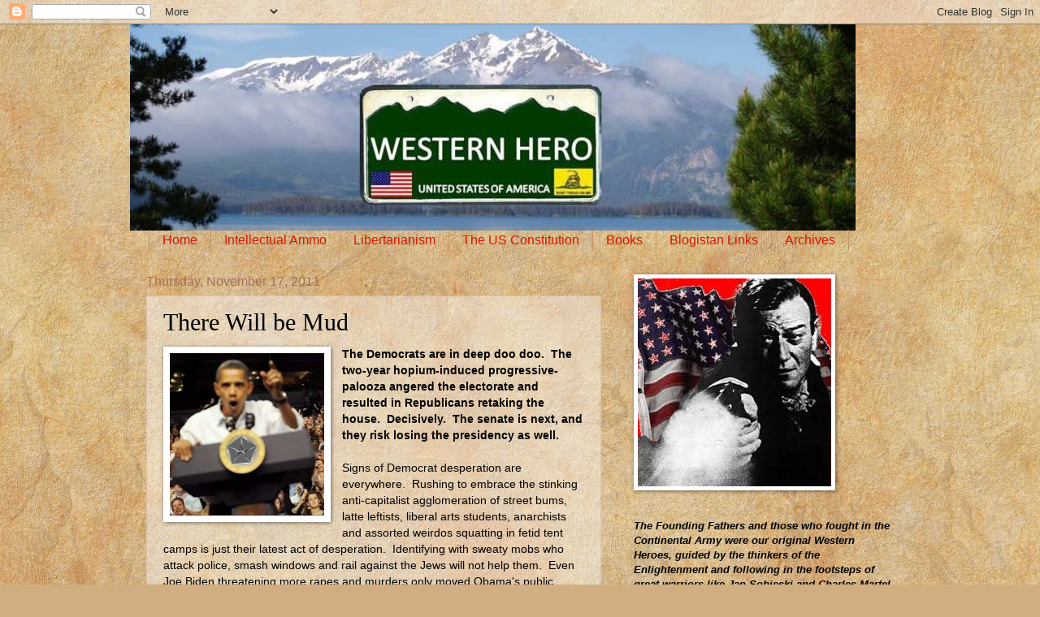

--- FILE ---
content_type: text/html; charset=UTF-8
request_url: https://westernhero.blogspot.com/2011/11/there-will-be-mud.html?showComment=1321570924166
body_size: 32738
content:
<!DOCTYPE html>
<html class='v2' dir='ltr' xmlns='http://www.w3.org/1999/xhtml' xmlns:b='http://www.google.com/2005/gml/b' xmlns:data='http://www.google.com/2005/gml/data' xmlns:expr='http://www.google.com/2005/gml/expr'>
<head>
<link href='https://www.blogger.com/static/v1/widgets/335934321-css_bundle_v2.css' rel='stylesheet' type='text/css'/>
<meta content='IE=EmulateIE7' http-equiv='X-UA-Compatible'/>
<meta content='width=1100' name='viewport'/>
<meta content='text/html; charset=UTF-8' http-equiv='Content-Type'/>
<meta content='blogger' name='generator'/>
<link href='https://westernhero.blogspot.com/favicon.ico' rel='icon' type='image/x-icon'/>
<link href='http://westernhero.blogspot.com/2011/11/there-will-be-mud.html' rel='canonical'/>
<link rel="alternate" type="application/atom+xml" title="Western Hero - Atom" href="https://westernhero.blogspot.com/feeds/posts/default" />
<link rel="alternate" type="application/rss+xml" title="Western Hero - RSS" href="https://westernhero.blogspot.com/feeds/posts/default?alt=rss" />
<link rel="service.post" type="application/atom+xml" title="Western Hero - Atom" href="https://www.blogger.com/feeds/7674333464171899932/posts/default" />

<link rel="alternate" type="application/atom+xml" title="Western Hero - Atom" href="https://westernhero.blogspot.com/feeds/2765898579618215403/comments/default" />
<!--Can't find substitution for tag [blog.ieCssRetrofitLinks]-->
<link href='https://blogger.googleusercontent.com/img/b/R29vZ2xl/AVvXsEi0XY5kfV_IgwEc9-uNavDo76dmnU4FR6xhGa3-QFtJTg-R-QnEafIyM81fQ68QfqEwOVrEN9lhxJYOd_p4VDczFGS-Hn_IMqPDH494aB-ys5s53ZpSaHKrTeFEajNCTFu3uEteu_zt_FLh/s200/Obamablurry.jpg' rel='image_src'/>
<meta content='http://westernhero.blogspot.com/2011/11/there-will-be-mud.html' property='og:url'/>
<meta content='There Will be Mud' property='og:title'/>
<meta content='  The Democrats are in deep doo doo.  The two-year hopium-induced progressive-palooza angered the electorate and resulted in Republicans ret...' property='og:description'/>
<meta content='https://blogger.googleusercontent.com/img/b/R29vZ2xl/AVvXsEi0XY5kfV_IgwEc9-uNavDo76dmnU4FR6xhGa3-QFtJTg-R-QnEafIyM81fQ68QfqEwOVrEN9lhxJYOd_p4VDczFGS-Hn_IMqPDH494aB-ys5s53ZpSaHKrTeFEajNCTFu3uEteu_zt_FLh/w1200-h630-p-k-no-nu/Obamablurry.jpg' property='og:image'/>
<title>Western Hero: There Will be Mud</title>
<style id='page-skin-1' type='text/css'><!--
/*
-----------------------------------------------
Blogger Template Style
Name:     Watermark
Designer: Blogger
URL:      www.blogger.com
----------------------------------------------- */
/* Use this with templates/1ktemplate-*.html */
/* Content
----------------------------------------------- */
body {
font: normal normal 14px Arial, Tahoma, Helvetica, FreeSans, sans-serif;
color: #000000;
background: #d0ae81 url(//themes.googleusercontent.com/image?id=1NpSBV_6Ldmxs4rsbCFvIwpxIqy6JGxU2pqvYXeKcMMtCLFP-uyDsOo2joHu3kH0nqVKA) repeat fixed top center /* Credit: bopshops (http://www.istockphoto.com/googleimages.php?id=9756086&platform=blogger) */;
}
html body .content-outer {
min-width: 0;
max-width: 100%;
width: 100%;
}
.content-outer {
font-size: 92%;
}
a:link {
text-decoration:none;
color: #da1700;
}
a:visited {
text-decoration:none;
color: #a72525;
}
a:hover {
text-decoration:underline;
color: #ff1709;
}
.body-fauxcolumns .cap-top {
margin-top: 30px;
background: transparent none no-repeat scroll center center;
height: 121px;
}
.content-inner {
padding: 0;
}
/* Header
----------------------------------------------- */
.header-inner .Header .titlewrapper,
.header-inner .Header .descriptionwrapper {
padding-left: 20px;
padding-right: 20px;
}
.Header h1 {
font: normal normal 60px Georgia, Utopia, 'Palatino Linotype', Palatino, serif;
color: #ffffff;
text-shadow: 2px 2px rgba(0, 0, 0, .1);
}
.Header h1 a {
color: #ffffff;
}
.Header .description {
font-size: 140%;
color: #a07259;
}
/* Tabs
----------------------------------------------- */
.tabs-inner .section {
margin: 0 20px;
}
.tabs-inner .PageList, .tabs-inner .LinkList, .tabs-inner .Labels {
margin-left: -11px;
margin-right: -11px;
background-color: transparent;
border-top: 0 solid #ffffff;
border-bottom: 0 solid #ffffff;
-moz-box-shadow: 0 0 0 rgba(0, 0, 0, .3);
-webkit-box-shadow: 0 0 0 rgba(0, 0, 0, .3);
-goog-ms-box-shadow: 0 0 0 rgba(0, 0, 0, .3);
box-shadow: 0 0 0 rgba(0, 0, 0, .3);
}
.tabs-inner .PageList .widget-content,
.tabs-inner .LinkList .widget-content,
.tabs-inner .Labels .widget-content {
margin: -3px -11px;
background: transparent none  no-repeat scroll right;
}
.tabs-inner .widget ul {
padding: 2px 25px;
max-height: 34px;
background: transparent none no-repeat scroll left;
}
.tabs-inner .widget li {
border: none;
}
.tabs-inner .widget li a {
display: inline-block;
padding: .25em 1em;
font: normal normal 16px Arial, Tahoma, Helvetica, FreeSans, sans-serif;
color: #da1700;
border-right: 1px solid #c2955a;
}
.tabs-inner .widget li:first-child a {
border-left: 1px solid #c2955a;
}
.tabs-inner .widget li.selected a, .tabs-inner .widget li a:hover {
color: #000000;
}
/* Headings
----------------------------------------------- */
h2 {
font: normal normal 20px Georgia, Utopia, 'Palatino Linotype', Palatino, serif;
color: #000000;
margin: 0 0 .5em;
}
h2.date-header {
font: normal normal 16px Arial, Tahoma, Helvetica, FreeSans, sans-serif;
color: #a07259;
}
/* Main
----------------------------------------------- */
.main-inner .column-center-inner,
.main-inner .column-left-inner,
.main-inner .column-right-inner {
padding: 0 5px;
}
.main-outer {
margin-top: 0;
background: transparent none no-repeat scroll top left;
}
.main-inner {
padding-top: 30px;
}
.main-cap-top {
position: relative;
}
.main-cap-top .cap-right {
position: absolute;
height: 0;
width: 100%;
bottom: 0;
background: transparent none repeat-x scroll bottom center;
}
.main-cap-top .cap-left {
position: absolute;
height: 245px;
width: 280px;
right: 0;
bottom: 0;
background: transparent none no-repeat scroll bottom left;
}
/* Posts
----------------------------------------------- */
.post-outer {
padding: 15px 20px;
margin: 0 0 25px;
background: transparent url(//www.blogblog.com/1kt/watermark/post_background_birds.png) repeat scroll top left;
_background-image: none;
border: dotted 1px #cdb69c;
-moz-box-shadow: 0 0 0 rgba(0, 0, 0, .1);
-webkit-box-shadow: 0 0 0 rgba(0, 0, 0, .1);
-goog-ms-box-shadow: 0 0 0 rgba(0, 0, 0, .1);
box-shadow: 0 0 0 rgba(0, 0, 0, .1);
}
h3.post-title {
font: normal normal 30px Georgia, Utopia, 'Palatino Linotype', Palatino, serif;
margin: 0;
}
.comments h4 {
font: normal normal 30px Georgia, Utopia, 'Palatino Linotype', Palatino, serif;
margin: 1em 0 0;
}
.post-body {
font-size: 105%;
line-height: 1.5;
position: relative;
}
.post-header {
margin: 0 0 1em;
color: #a07259;
}
.post-footer {
margin: 10px 0 0;
padding: 10px 0 0;
color: #a07259;
border-top: dashed 1px #7c7c7c;
}
#blog-pager {
font-size: 140%
}
#comments .comment-author {
padding-top: 1.5em;
border-top: dashed 1px #7c7c7c;
background-position: 0 1.5em;
}
#comments .comment-author:first-child {
padding-top: 0;
border-top: none;
}
.avatar-image-container {
margin: .2em 0 0;
}
/* Comments
----------------------------------------------- */
.comments .comments-content .icon.blog-author {
background-repeat: no-repeat;
background-image: url([data-uri]);
}
.comments .comments-content .loadmore a {
border-top: 1px solid #7c7c7c;
border-bottom: 1px solid #7c7c7c;
}
.comments .continue {
border-top: 2px solid #7c7c7c;
}
/* Widgets
----------------------------------------------- */
.widget ul, .widget #ArchiveList ul.flat {
padding: 0;
list-style: none;
}
.widget ul li, .widget #ArchiveList ul.flat li {
padding: .35em 0;
text-indent: 0;
border-top: dashed 1px #7c7c7c;
}
.widget ul li:first-child, .widget #ArchiveList ul.flat li:first-child {
border-top: none;
}
.widget .post-body ul {
list-style: disc;
}
.widget .post-body ul li {
border: none;
}
.widget .zippy {
color: #7c7c7c;
}
.post-body img, .post-body .tr-caption-container, .Profile img, .Image img,
.BlogList .item-thumbnail img {
padding: 5px;
background: #fff;
-moz-box-shadow: 1px 1px 5px rgba(0, 0, 0, .5);
-webkit-box-shadow: 1px 1px 5px rgba(0, 0, 0, .5);
-goog-ms-box-shadow: 1px 1px 5px rgba(0, 0, 0, .5);
box-shadow: 1px 1px 5px rgba(0, 0, 0, .5);
}
.post-body img, .post-body .tr-caption-container {
padding: 8px;
}
.post-body .tr-caption-container {
color: #333333;
}
.post-body .tr-caption-container img {
padding: 0;
background: transparent;
border: none;
-moz-box-shadow: 0 0 0 rgba(0, 0, 0, .1);
-webkit-box-shadow: 0 0 0 rgba(0, 0, 0, .1);
-goog-ms-box-shadow: 0 0 0 rgba(0, 0, 0, .1);
box-shadow: 0 0 0 rgba(0, 0, 0, .1);
}
/* Footer
----------------------------------------------- */
.footer-outer {
color:#cdb69c;
background: #800012 url(//www.blogblog.com/1kt/watermark/body_background_navigator.png) repeat scroll top left;
}
.footer-outer a {
color: #ff635a;
}
.footer-outer a:visited {
color: #de433a;
}
.footer-outer a:hover {
color: #ff897b;
}
.footer-outer .widget h2 {
color: #eed7bd;
}
/* Mobile
----------------------------------------------- */
body.mobile  {
background-size: 100% auto;
}
.mobile .body-fauxcolumn-outer {
background: transparent none repeat scroll top left;
}
html .mobile .mobile-date-outer {
border-bottom: none;
background: transparent url(//www.blogblog.com/1kt/watermark/post_background_birds.png) repeat scroll top left;
_background-image: none;
margin-bottom: 10px;
}
.mobile .main-inner .date-outer {
padding: 0;
}
.mobile .main-inner .date-header {
margin: 10px;
}
.mobile .main-cap-top {
z-index: -1;
}
.mobile .content-outer {
font-size: 100%;
}
.mobile .post-outer {
padding: 10px;
}
.mobile .main-cap-top .cap-left {
background: transparent none no-repeat scroll bottom left;
}
.mobile .body-fauxcolumns .cap-top {
margin: 0;
}
.mobile-link-button {
background: transparent url(//www.blogblog.com/1kt/watermark/post_background_birds.png) repeat scroll top left;
}
.mobile-link-button a:link, .mobile-link-button a:visited {
color: #da1700;
}
.mobile-index-date .date-header {
color: #a07259;
}
.mobile-index-contents {
color: #000000;
}
.mobile .tabs-inner .section {
margin: 0;
}
.mobile .tabs-inner .PageList {
margin-left: 0;
margin-right: 0;
}
.mobile .tabs-inner .PageList .widget-content {
margin: 0;
color: #000000;
background: transparent url(//www.blogblog.com/1kt/watermark/post_background_birds.png) repeat scroll top left;
}
.mobile .tabs-inner .PageList .widget-content .pagelist-arrow {
border-left: 1px solid #c2955a;
}

--></style>
<style id='template-skin-1' type='text/css'><!--
body {
min-width: 960px;
}
.content-outer, .content-fauxcolumn-outer, .region-inner {
min-width: 960px;
max-width: 960px;
_width: 960px;
}
.main-inner .columns {
padding-left: 0;
padding-right: 360px;
}
.main-inner .fauxcolumn-center-outer {
left: 0;
right: 360px;
/* IE6 does not respect left and right together */
_width: expression(this.parentNode.offsetWidth -
parseInt("0") -
parseInt("360px") + 'px');
}
.main-inner .fauxcolumn-left-outer {
width: 0;
}
.main-inner .fauxcolumn-right-outer {
width: 360px;
}
.main-inner .column-left-outer {
width: 0;
right: 100%;
margin-left: -0;
}
.main-inner .column-right-outer {
width: 360px;
margin-right: -360px;
}
#layout {
min-width: 0;
}
#layout .content-outer {
min-width: 0;
width: 800px;
}
#layout .region-inner {
min-width: 0;
width: auto;
}
--></style>
<link href='https://www.blogger.com/dyn-css/authorization.css?targetBlogID=7674333464171899932&amp;zx=3f1d343d-4e60-4fdc-b468-716677e0bbc2' media='none' onload='if(media!=&#39;all&#39;)media=&#39;all&#39;' rel='stylesheet'/><noscript><link href='https://www.blogger.com/dyn-css/authorization.css?targetBlogID=7674333464171899932&amp;zx=3f1d343d-4e60-4fdc-b468-716677e0bbc2' rel='stylesheet'/></noscript>
<meta name='google-adsense-platform-account' content='ca-host-pub-1556223355139109'/>
<meta name='google-adsense-platform-domain' content='blogspot.com'/>

</head>
<body class='loading variant-birds'>
<div class='navbar section' id='navbar'><div class='widget Navbar' data-version='1' id='Navbar1'><script type="text/javascript">
    function setAttributeOnload(object, attribute, val) {
      if(window.addEventListener) {
        window.addEventListener('load',
          function(){ object[attribute] = val; }, false);
      } else {
        window.attachEvent('onload', function(){ object[attribute] = val; });
      }
    }
  </script>
<div id="navbar-iframe-container"></div>
<script type="text/javascript" src="https://apis.google.com/js/platform.js"></script>
<script type="text/javascript">
      gapi.load("gapi.iframes:gapi.iframes.style.bubble", function() {
        if (gapi.iframes && gapi.iframes.getContext) {
          gapi.iframes.getContext().openChild({
              url: 'https://www.blogger.com/navbar/7674333464171899932?po\x3d2765898579618215403\x26origin\x3dhttps://westernhero.blogspot.com',
              where: document.getElementById("navbar-iframe-container"),
              id: "navbar-iframe"
          });
        }
      });
    </script><script type="text/javascript">
(function() {
var script = document.createElement('script');
script.type = 'text/javascript';
script.src = '//pagead2.googlesyndication.com/pagead/js/google_top_exp.js';
var head = document.getElementsByTagName('head')[0];
if (head) {
head.appendChild(script);
}})();
</script>
</div></div>
<div class='body-fauxcolumns'>
<div class='fauxcolumn-outer body-fauxcolumn-outer'>
<div class='cap-top'>
<div class='cap-left'></div>
<div class='cap-right'></div>
</div>
<div class='fauxborder-left'>
<div class='fauxborder-right'></div>
<div class='fauxcolumn-inner'>
</div>
</div>
<div class='cap-bottom'>
<div class='cap-left'></div>
<div class='cap-right'></div>
</div>
</div>
</div>
<div class='content'>
<div class='content-fauxcolumns'>
<div class='fauxcolumn-outer content-fauxcolumn-outer'>
<div class='cap-top'>
<div class='cap-left'></div>
<div class='cap-right'></div>
</div>
<div class='fauxborder-left'>
<div class='fauxborder-right'></div>
<div class='fauxcolumn-inner'>
</div>
</div>
<div class='cap-bottom'>
<div class='cap-left'></div>
<div class='cap-right'></div>
</div>
</div>
</div>
<div class='content-outer'>
<div class='content-cap-top cap-top'>
<div class='cap-left'></div>
<div class='cap-right'></div>
</div>
<div class='fauxborder-left content-fauxborder-left'>
<div class='fauxborder-right content-fauxborder-right'></div>
<div class='content-inner'>
<header>
<div class='header-outer'>
<div class='header-cap-top cap-top'>
<div class='cap-left'></div>
<div class='cap-right'></div>
</div>
<div class='fauxborder-left header-fauxborder-left'>
<div class='fauxborder-right header-fauxborder-right'></div>
<div class='region-inner header-inner'>
<div class='header section' id='header'><div class='widget Header' data-version='1' id='Header1'>
<div id='header-inner'>
<a href='https://westernhero.blogspot.com/' style='display: block'>
<img alt='Western Hero' height='254px; ' id='Header1_headerimg' src='https://blogger.googleusercontent.com/img/b/R29vZ2xl/AVvXsEjFqfPLdNCFxighL3isdCWEL5YP2GZO3VGqkAz9CfWwptQsoU9o89erxDK8RKu2yUU1x-VFx_FKT_pmdK2ZejGe14g2I6qBmiaAEAwyJ0S4FZHLYwq5YASTKtuza0ILf7EybBcWaF4nwjPv/s1600-r/WHbannerNew.jpg' style='display: block' width='893px; '/>
</a>
</div>
</div></div>
</div>
</div>
<div class='header-cap-bottom cap-bottom'>
<div class='cap-left'></div>
<div class='cap-right'></div>
</div>
</div>
</header>
<div class='tabs-outer'>
<div class='tabs-cap-top cap-top'>
<div class='cap-left'></div>
<div class='cap-right'></div>
</div>
<div class='fauxborder-left tabs-fauxborder-left'>
<div class='fauxborder-right tabs-fauxborder-right'></div>
<div class='region-inner tabs-inner'>
<div class='tabs section' id='crosscol'><div class='widget PageList' data-version='1' id='PageList1'>
<div class='widget-content'>
<ul>
<li>
<a href='https://westernhero.blogspot.com/'>Home</a>
</li>
<li>
<a href='https://westernhero.blogspot.com/p/intellectual-ammo.html'>Intellectual Ammo</a>
</li>
<li>
<a href='https://westernhero.blogspot.com/p/libertarianism.html'>Libertarianism</a>
</li>
<li>
<a href='https://westernhero.blogspot.com/p/us-constitution.html'>The US Constitution</a>
</li>
<li>
<a href='https://westernhero.blogspot.com/p/books.html'>Books</a>
</li>
<li>
<a href='https://westernhero.blogspot.com/p/miscellany.html'>Blogistan Links</a>
</li>
<li>
<a href='https://westernhero.blogspot.com/p/archives.html'>Archives</a>
</li>
</ul>
<div class='clear'></div>
</div>
</div></div>
<div class='tabs no-items section' id='crosscol-overflow'></div>
</div>
</div>
<div class='tabs-cap-bottom cap-bottom'>
<div class='cap-left'></div>
<div class='cap-right'></div>
</div>
</div>
<div class='main-outer'>
<div class='main-cap-top cap-top'>
<div class='cap-left'></div>
<div class='cap-right'></div>
</div>
<div class='fauxborder-left main-fauxborder-left'>
<div class='fauxborder-right main-fauxborder-right'></div>
<div class='region-inner main-inner'>
<div class='columns fauxcolumns'>
<div class='fauxcolumn-outer fauxcolumn-center-outer'>
<div class='cap-top'>
<div class='cap-left'></div>
<div class='cap-right'></div>
</div>
<div class='fauxborder-left'>
<div class='fauxborder-right'></div>
<div class='fauxcolumn-inner'>
</div>
</div>
<div class='cap-bottom'>
<div class='cap-left'></div>
<div class='cap-right'></div>
</div>
</div>
<div class='fauxcolumn-outer fauxcolumn-left-outer'>
<div class='cap-top'>
<div class='cap-left'></div>
<div class='cap-right'></div>
</div>
<div class='fauxborder-left'>
<div class='fauxborder-right'></div>
<div class='fauxcolumn-inner'>
</div>
</div>
<div class='cap-bottom'>
<div class='cap-left'></div>
<div class='cap-right'></div>
</div>
</div>
<div class='fauxcolumn-outer fauxcolumn-right-outer'>
<div class='cap-top'>
<div class='cap-left'></div>
<div class='cap-right'></div>
</div>
<div class='fauxborder-left'>
<div class='fauxborder-right'></div>
<div class='fauxcolumn-inner'>
</div>
</div>
<div class='cap-bottom'>
<div class='cap-left'></div>
<div class='cap-right'></div>
</div>
</div>
<!-- corrects IE6 width calculation -->
<div class='columns-inner'>
<div class='column-center-outer'>
<div class='column-center-inner'>
<div class='main section' id='main'><div class='widget Blog' data-version='1' id='Blog1'>
<div class='blog-posts hfeed'>

          <div class="date-outer">
        
<h2 class='date-header'><span>Thursday, November 17, 2011</span></h2>

          <div class="date-posts">
        
<div class='post-outer'>
<div class='post hentry'>
<a name='2765898579618215403'></a>
<h3 class='post-title entry-title'>
There Will be Mud
</h3>
<div class='post-header'>
<div class='post-header-line-1'></div>
</div>
<div class='post-body entry-content'>
<div class="separator" style="clear: both; text-align: center;">
<a href="https://blogger.googleusercontent.com/img/b/R29vZ2xl/AVvXsEi0XY5kfV_IgwEc9-uNavDo76dmnU4FR6xhGa3-QFtJTg-R-QnEafIyM81fQ68QfqEwOVrEN9lhxJYOd_p4VDczFGS-Hn_IMqPDH494aB-ys5s53ZpSaHKrTeFEajNCTFu3uEteu_zt_FLh/s1600/Obamablurry.jpg" imageanchor="1" style="clear: left; float: left; margin-bottom: 1em; margin-right: 1em;"><img border="0" height="200" src="https://blogger.googleusercontent.com/img/b/R29vZ2xl/AVvXsEi0XY5kfV_IgwEc9-uNavDo76dmnU4FR6xhGa3-QFtJTg-R-QnEafIyM81fQ68QfqEwOVrEN9lhxJYOd_p4VDczFGS-Hn_IMqPDH494aB-ys5s53ZpSaHKrTeFEajNCTFu3uEteu_zt_FLh/s200/Obamablurry.jpg" width="190" /></a></div>
<b>The Democrats are in deep doo doo.&nbsp; The two-year hopium-induced progressive-palooza angered the electorate and resulted in Republicans retaking the house.&nbsp; Decisively.&nbsp; The senate is next, and they risk losing the presidency as well.</b><br />
<br />
Signs of Democrat desperation are everywhere.&nbsp; Rushing to embrace the stinking anti-capitalist agglomeration of street bums, latte leftists, liberal arts students, anarchists and assorted weirdos squatting in fetid tent camps is just their latest act of desperation. &nbsp;Identifying with sweaty mobs who attack police, smash windows&nbsp;and rail against the Jews will not help them. &nbsp;Even Joe Biden threatening more rapes and murders only moved Obama's public opinion needle lower. <br />
<br />
<b>The Democrat Party: &nbsp;Old, Tired, Gray, Yesterday...</b><br />
<br />
I said it years ago, and we're seeing it play out now. <a href="http://westernhero.blogspot.com/2009/05/obama-is-all-they-got.html">Obama is all the Democrats have</a>. &nbsp;The group picture of the Democrat political headliners looks like a Halloween display.<br />
<br />
The Democrat party is spilling over with grotesque freaks (Nancy Pelosi, Barney Frank, Michael Moore), angry jackasses (Debbie Wasserman Schultz, Sheila Jackson Lee, Al Franken), criminals (Charlie Rangel, Rod Balgojevich, William Jefferson, Anthony Wiener) or grumpy anonymi (Harry Reid, Carl Levin, Dick Durban).<br />
<br />
The states and cities Democrats control are putrid sinkholes of corruption and economic collapse.&nbsp; Liberal mayors who vowed to be "down with the struggle," are now trapped between losing cred by cleaning up the violent, unsanitary rabble that is <a href="http://www.sfgate.com/cgi-bin/article.cgi?f=/c/a/2011/11/06/MNFB1LQLLD.DTL" target="_blank">destroying their cities</a>, or letting them rant and rage unmolested.
<br />
<br />
<b>Obama's All They Got</b><br />
<br />
The sagging, aging Democrat party hung its fortunes on the youthful and handsome Barack Obama.  He was clean and articulate, his speech was free of ethnic dialect.&nbsp; He was the last hope for the intellectually and morally bankrupt statists.  The dems had&nbsp;<a href="http://article.nationalreview.com/432367/goldman-sachs-and-the-left/robert-costa">slept their way to the top with Wall Street</a>; exchanging their mantle of virtue for a see-through nightie, and it ain't pretty what's underneath.<br />
<blockquote class="tr_bq">
<i>"We came, we saw, he died."</i><br />
<i>-- Hilary Clinton gloating over Gadhaffi's death</i></blockquote>
As Barack Obama goes, so&nbsp;goes the Democrat party, so we're hearing talk about how tough he is.&nbsp; How he shot Bin Laden, bravely bombed all those brown people in south Asia, and put Khadaffi on the run, personally ordering him to be beaten, dragged through the streets, sodomized with a chunk of rebar, and killed.<br />
<br />
You know they're desperate when the Obama&nbsp;sycophants churn out laughable playground smack like this:<br />
<blockquote>
<i>And he&#8217;s the same guy who will leave quarts of blood on the floor in the coming months to defend his office.</i><br />
<br />
<i>Obama likes to get into people&#8217;s heads. It might be a coincidence that Obama called Texas Gov. Rick Perry about the wildfires in the Lone Star State just hours before Perry was participating in his first debate. And it might not.</i><br />
<br />
<i>On the golf course, on the basketball court and even in the Cabinet Room, the president has shown repeatedly that he is a mindfreak, to use a term from the basketball courts. (<a href="http://thehill.com/blogs/ballot-box/obama-rerun/182793-obamas-playground-head-games">Sam Youngman - I Want to be Obama's Love Slave</a>)</i></blockquote>
<b>When Obama goes down, they all go down...</b><br />
<blockquote class="tr_bq">
<i>&#8220;It didn&#8217;t have to be this way,&#8221; said another House Democrat who requested anonymity in order to speak candidly. &#8220;Obama&#8217;s presidency has fizzled. It&#8217;s going to be every person for himself in 2012. There just won&#8217;t be any coattails, and any effect he does have on the ballot will hurt us.&#8221; (<a href="http://www.politico.com/news/stories/0911/64096.html#ixzz1YmYJBvnI">Politico</a>)</i></blockquote>
Left Blogistanis still cheer one another by pointing to polls showing that Americans hate the Republican party. Well, it&#8217;s worse than that for democrats:  America hates their policies, their legislation, their progressive wealth-destroying monstrosities, and their anti-liberty philosophy.&nbsp; Americans hate big government.&nbsp; Obamacare is a carcass rotting in the sun.  The stink swells as time goes on.<br />
<br />
All they have left is fear and smear. There will be mud
<div style='clear: both;'></div>
</div>
<div class='post-footer'>
<div class='post-footer-line post-footer-line-1'><span class='post-author vcard'>
Posted by
<span class='fn'>Silverfiddle</span>
</span>
<span class='post-comment-link'>
</span>
<span class='post-icons'>
<span class='item-control blog-admin pid-1531260762'>
<a href='https://www.blogger.com/post-edit.g?blogID=7674333464171899932&postID=2765898579618215403&from=pencil' title='Edit Post'>
<img alt='' class='icon-action' height='18' src='https://resources.blogblog.com/img/icon18_edit_allbkg.gif' width='18'/>
</a>
</span>
</span>
<span class='post-backlinks post-comment-link'>
</span>
</div>
<div class='post-footer-line post-footer-line-2'><span class='post-labels'>
Labels:
<a href='https://westernhero.blogspot.com/search/label/Democrats' rel='tag'>Democrats</a>,
<a href='https://westernhero.blogspot.com/search/label/election%202012' rel='tag'>election 2012</a>
</span>
</div>
<div class='post-footer-line post-footer-line-3'></div>
</div>
</div>
<div class='comments' id='comments'>
<a name='comments'></a>
<h4>35 comments:</h4>
<div id='Blog1_comments-block-wrapper'>
<dl class='avatar-comment-indent' id='comments-block'>
<dt class='comment-author ' id='c2533248799852082026'>
<a name='c2533248799852082026'></a>
<div class="avatar-image-container vcard"><span dir="ltr"><a href="https://www.blogger.com/profile/15989573357446569262" target="" rel="nofollow" onclick="" class="avatar-hovercard" id="av-2533248799852082026-15989573357446569262"><img src="https://resources.blogblog.com/img/blank.gif" width="35" height="35" class="delayLoad" style="display: none;" longdesc="//blogger.googleusercontent.com/img/b/R29vZ2xl/AVvXsEg9n9_Mz1_Sh4i2J8OQOfd0802JbxGAz_5ItLDEFM77eJbHUKn3wJrCZhiJp1Qxa-qv9w3YtFUdXS1huUFGQW-hZB8IGFeKNaFyIC_BYF8YfRL2LJZfrWPDTeY3vlxMDA/s45-c/*" alt="" title="Z">

<noscript><img src="//blogger.googleusercontent.com/img/b/R29vZ2xl/AVvXsEg9n9_Mz1_Sh4i2J8OQOfd0802JbxGAz_5ItLDEFM77eJbHUKn3wJrCZhiJp1Qxa-qv9w3YtFUdXS1huUFGQW-hZB8IGFeKNaFyIC_BYF8YfRL2LJZfrWPDTeY3vlxMDA/s45-c/*" width="35" height="35" class="photo" alt=""></noscript></a></span></div>
<a href='https://www.blogger.com/profile/15989573357446569262' rel='nofollow'>Z</a>
said...
</dt>
<dd class='comment-body' id='Blog1_cmt-2533248799852082026'>
<p>
I wish I was as optimistic as you are about this........<br />Republicans must get MORE TRUE COVERAGE and candidates must NEVER do a CNN debate EVER AGAIN, and we need to start digging the dirt on Obama FINALLY.  There&#39;s far more on him than all the Rep candidates put together, and it&#39;s sad they can find stuff on our guys but there&#39;s some moratorium about investigating who paid for Obama&#39;s harvard education, how he got a publishing house to print two autobiographies but an unknown young guy (*I&#39;m a writer, it&#39;s impossible unless someone funds it), what his grades were like, SO MUCH MORE.<br /><br />I don&#39;t think there&#39;s a chance we can win 2012, but I&#39;ll feel like the weight of the world off my shoulders if we do, I can tell you!
</p>
</dd>
<dd class='comment-footer'>
<span class='comment-timestamp'>
<a href='https://westernhero.blogspot.com/2011/11/there-will-be-mud.html?showComment=1321532087992#c2533248799852082026' title='comment permalink'>
11/17/11, 5:14&#8239;AM
</a>
<span class='item-control blog-admin pid-686892819'>
<a class='comment-delete' href='https://www.blogger.com/comment/delete/7674333464171899932/2533248799852082026' title='Delete Comment'>
<img src='https://resources.blogblog.com/img/icon_delete13.gif'/>
</a>
</span>
</span>
</dd>
<dt class='comment-author ' id='c2331828518453130075'>
<a name='c2331828518453130075'></a>
<div class="avatar-image-container vcard"><span dir="ltr"><a href="https://www.blogger.com/profile/08192688822955022541" target="" rel="nofollow" onclick="" class="avatar-hovercard" id="av-2331828518453130075-08192688822955022541"><img src="https://resources.blogblog.com/img/blank.gif" width="35" height="35" class="delayLoad" style="display: none;" longdesc="//blogger.googleusercontent.com/img/b/R29vZ2xl/AVvXsEhXLO9-Qb4YLY_aMYOul8dfCD5YUnTI3hMFTqSgDBQ5zrgYjpY1fld1Br_4pBMRbp3UqZhPg5U0O5BFNWzI2zTrC7vhYUe_QbXlencwxHS9WbVWRCZQNX-2ztwYVeIU4Q/s45-c/*" alt="" title="Always On Watch">

<noscript><img src="//blogger.googleusercontent.com/img/b/R29vZ2xl/AVvXsEhXLO9-Qb4YLY_aMYOul8dfCD5YUnTI3hMFTqSgDBQ5zrgYjpY1fld1Br_4pBMRbp3UqZhPg5U0O5BFNWzI2zTrC7vhYUe_QbXlencwxHS9WbVWRCZQNX-2ztwYVeIU4Q/s45-c/*" width="35" height="35" class="photo" alt=""></noscript></a></span></div>
<a href='https://www.blogger.com/profile/08192688822955022541' rel='nofollow'>Always On Watch</a>
said...
</dt>
<dd class='comment-body' id='Blog1_cmt-2331828518453130075'>
<p>
<a href="http://ibloga.blogspot.com/2011/11/notice-at-mozillafirefox.html" rel="nofollow">Another sign</a> of the Dems&#39; desperation?<br /><br />Like Z, I&#39;m not as optimistic as you are, Silverfiddle.  Of course, I live here in the D.C. area, which proliferates with Obama supporters.
</p>
</dd>
<dd class='comment-footer'>
<span class='comment-timestamp'>
<a href='https://westernhero.blogspot.com/2011/11/there-will-be-mud.html?showComment=1321535735988#c2331828518453130075' title='comment permalink'>
11/17/11, 6:15&#8239;AM
</a>
<span class='item-control blog-admin pid-57714661'>
<a class='comment-delete' href='https://www.blogger.com/comment/delete/7674333464171899932/2331828518453130075' title='Delete Comment'>
<img src='https://resources.blogblog.com/img/icon_delete13.gif'/>
</a>
</span>
</span>
</dd>
<dt class='comment-author ' id='c5292777870290884621'>
<a name='c5292777870290884621'></a>
<div class="avatar-image-container vcard"><span dir="ltr"><a href="https://www.blogger.com/profile/03251746798758539951" target="" rel="nofollow" onclick="" class="avatar-hovercard" id="av-5292777870290884621-03251746798758539951"><img src="https://resources.blogblog.com/img/blank.gif" width="35" height="35" class="delayLoad" style="display: none;" longdesc="//blogger.googleusercontent.com/img/b/R29vZ2xl/AVvXsEhFboUytfcqyNuBe7SGOM2jp-kULSIgObOM-3oGxrHOYQv0XU13cm-fRTt1ZOvTDrOA41j7jsD3vcX-jUmxzxFwkfmSt2z-ErAy0HPmQsBHzcl23sW3ZAcndTfj2ULsoA/s45-c/av-359.jpg" alt="" title="Constitutional Insurgent">

<noscript><img src="//blogger.googleusercontent.com/img/b/R29vZ2xl/AVvXsEhFboUytfcqyNuBe7SGOM2jp-kULSIgObOM-3oGxrHOYQv0XU13cm-fRTt1ZOvTDrOA41j7jsD3vcX-jUmxzxFwkfmSt2z-ErAy0HPmQsBHzcl23sW3ZAcndTfj2ULsoA/s45-c/av-359.jpg" width="35" height="35" class="photo" alt=""></noscript></a></span></div>
<a href='https://www.blogger.com/profile/03251746798758539951' rel='nofollow'>Constitutional Insurgent</a>
said...
</dt>
<dd class='comment-body' id='Blog1_cmt-5292777870290884621'>
<p>
I don&#39;t doubt that Obama can lose in 2012...but with the &#39;anybody but Obama&#39; mentality, look at what we might end up with.<br /><br />Until the GOP actually practices the principles it preaches [conservatism]...I still look to an unelectable third party to earn my vote.
</p>
</dd>
<dd class='comment-footer'>
<span class='comment-timestamp'>
<a href='https://westernhero.blogspot.com/2011/11/there-will-be-mud.html?showComment=1321536065807#c5292777870290884621' title='comment permalink'>
11/17/11, 6:21&#8239;AM
</a>
<span class='item-control blog-admin pid-1144607282'>
<a class='comment-delete' href='https://www.blogger.com/comment/delete/7674333464171899932/5292777870290884621' title='Delete Comment'>
<img src='https://resources.blogblog.com/img/icon_delete13.gif'/>
</a>
</span>
</span>
</dd>
<dt class='comment-author ' id='c7612194586353933538'>
<a name='c7612194586353933538'></a>
<div class="avatar-image-container avatar-stock"><span dir="ltr"><img src="//resources.blogblog.com/img/blank.gif" width="35" height="35" alt="" title="Anonymous">

</span></div>
Anonymous
said...
</dt>
<dd class='comment-body' id='Blog1_cmt-7612194586353933538'>
<p>
Kurt,<br /><br />I see it.  <br /><br />I believe it.  <br /><br />Obama and his Socialist Party are being exposed, and New Camelot is crumbling, while its naked Emperor plays a fiddle above a burning DC, and the Royal Wife eats cake.<br /><br />True enough.  We all see it.<br /><br />There will be mud....?  Hmmm.  Such an understatement.  The 2012 Presidential election is going to be a political/governmental bloodbath that will have a world-impacting effect.<br /><br />However, wen Obama loses, expect race riots along the lines of South Central LA and the OJ trial and when any professional athletic team in a big city win a title.  (Because destroying property in celebration and destroying property in anger are so darn similar...)<br /><br />When Obama loses, the race-baiters will invest in, and feed off, the ignorance of the minority urbanites.<br /><br />Just watch.
</p>
</dd>
<dd class='comment-footer'>
<span class='comment-timestamp'>
<a href='https://westernhero.blogspot.com/2011/11/there-will-be-mud.html?showComment=1321536307323#c7612194586353933538' title='comment permalink'>
11/17/11, 6:25&#8239;AM
</a>
<span class='item-control blog-admin pid-588808663'>
<a class='comment-delete' href='https://www.blogger.com/comment/delete/7674333464171899932/7612194586353933538' title='Delete Comment'>
<img src='https://resources.blogblog.com/img/icon_delete13.gif'/>
</a>
</span>
</span>
</dd>
<dt class='comment-author ' id='c756623978217976754'>
<a name='c756623978217976754'></a>
<div class="avatar-image-container avatar-stock"><span dir="ltr"><img src="//resources.blogblog.com/img/blank.gif" width="35" height="35" alt="" title="Anonymous">

</span></div>
Anonymous
said...
</dt>
<dd class='comment-body' id='Blog1_cmt-756623978217976754'>
<p>
There are plenty of people who are not liberal arts students that are in bed with the Democrats.  My guess is that every unionized worker is with them.<br /><br />That means tons of people who have never been to college--auto workers, government employees, etc.--all vote Democrat.<br /><br />So really, what is your problem with those of us who have liberal arts educations?
</p>
</dd>
<dd class='comment-footer'>
<span class='comment-timestamp'>
<a href='https://westernhero.blogspot.com/2011/11/there-will-be-mud.html?showComment=1321537978759#c756623978217976754' title='comment permalink'>
11/17/11, 6:52&#8239;AM
</a>
<span class='item-control blog-admin pid-588808663'>
<a class='comment-delete' href='https://www.blogger.com/comment/delete/7674333464171899932/756623978217976754' title='Delete Comment'>
<img src='https://resources.blogblog.com/img/icon_delete13.gif'/>
</a>
</span>
</span>
</dd>
<dt class='comment-author ' id='c2214837458588466604'>
<a name='c2214837458588466604'></a>
<div class="avatar-image-container avatar-stock"><span dir="ltr"><img src="//resources.blogblog.com/img/blank.gif" width="35" height="35" alt="" title="bunkerville">

</span></div>
bunkerville
said...
</dt>
<dd class='comment-body' id='Blog1_cmt-2214837458588466604'>
<p>
The best thing he did for us was delaying the Canadian pipeline til 2013. So obvious and as oil prices rise there will be a visercal response to his political posturing. His simply being &quot;Present&quot; will not carry the day.
</p>
</dd>
<dd class='comment-footer'>
<span class='comment-timestamp'>
<a href='https://westernhero.blogspot.com/2011/11/there-will-be-mud.html?showComment=1321539100627#c2214837458588466604' title='comment permalink'>
11/17/11, 7:11&#8239;AM
</a>
<span class='item-control blog-admin pid-588808663'>
<a class='comment-delete' href='https://www.blogger.com/comment/delete/7674333464171899932/2214837458588466604' title='Delete Comment'>
<img src='https://resources.blogblog.com/img/icon_delete13.gif'/>
</a>
</span>
</span>
</dd>
<dt class='comment-author ' id='c210765027931116829'>
<a name='c210765027931116829'></a>
<div class="avatar-image-container vcard"><span dir="ltr"><a href="https://www.blogger.com/profile/14608115001116619877" target="" rel="nofollow" onclick="" class="avatar-hovercard" id="av-210765027931116829-14608115001116619877"><img src="https://resources.blogblog.com/img/blank.gif" width="35" height="35" class="delayLoad" style="display: none;" longdesc="//blogger.googleusercontent.com/img/b/R29vZ2xl/AVvXsEgUSGy82jNwiBnqsA5B5N4KRVSgZZ6YLy3h96pLKl3INH39Wk8cjSo7WMPv36KdZduDi2Ry1DjU1m8lM0KXG9AfROAYUa0ZCwO7XDW0JSmFH7VJUACFob_-00eXMmcUMqI/s45-c/*" alt="" title="Ducky&amp;#39;s here">

<noscript><img src="//blogger.googleusercontent.com/img/b/R29vZ2xl/AVvXsEgUSGy82jNwiBnqsA5B5N4KRVSgZZ6YLy3h96pLKl3INH39Wk8cjSo7WMPv36KdZduDi2Ry1DjU1m8lM0KXG9AfROAYUa0ZCwO7XDW0JSmFH7VJUACFob_-00eXMmcUMqI/s45-c/*" width="35" height="35" class="photo" alt=""></noscript></a></span></div>
<a href='https://www.blogger.com/profile/14608115001116619877' rel='nofollow'>Ducky&#39;s here</a>
said...
</dt>
<dd class='comment-body' id='Blog1_cmt-210765027931116829'>
<p>
Hint:  The ENTIRE system is teats up. WE are all in trouble.<br /><br />Is there any need to point to the Republican clown car?
</p>
</dd>
<dd class='comment-footer'>
<span class='comment-timestamp'>
<a href='https://westernhero.blogspot.com/2011/11/there-will-be-mud.html?showComment=1321539224677#c210765027931116829' title='comment permalink'>
11/17/11, 7:13&#8239;AM
</a>
<span class='item-control blog-admin pid-371701710'>
<a class='comment-delete' href='https://www.blogger.com/comment/delete/7674333464171899932/210765027931116829' title='Delete Comment'>
<img src='https://resources.blogblog.com/img/icon_delete13.gif'/>
</a>
</span>
</span>
</dd>
<dt class='comment-author ' id='c2962807717906556304'>
<a name='c2962807717906556304'></a>
<div class="avatar-image-container avatar-stock"><span dir="ltr"><img src="//resources.blogblog.com/img/blank.gif" width="35" height="35" alt="" title="Anonymous">

</span></div>
Anonymous
said...
</dt>
<dd class='comment-body' id='Blog1_cmt-2962807717906556304'>
<p>
@Jack,<br /><br />I would be offended by Kurt&#39;s statement regarding liberal arts students only if that shoe fit me.<br /><br />I live in CT.  It is a liberal State.  So if someone says, &quot;I hate people from CT because they are liberal scum!&quot;, I am not offended, simply because I am a non-liberal scum who happens to live in CT.  I can see the forest for the trees.<br /><br />Not all generalizations are designed to have a personal attack component.  I mean, unless you are a liberal who went to a liberal arts school of some kind.
</p>
</dd>
<dd class='comment-footer'>
<span class='comment-timestamp'>
<a href='https://westernhero.blogspot.com/2011/11/there-will-be-mud.html?showComment=1321540603112#c2962807717906556304' title='comment permalink'>
11/17/11, 7:36&#8239;AM
</a>
<span class='item-control blog-admin pid-588808663'>
<a class='comment-delete' href='https://www.blogger.com/comment/delete/7674333464171899932/2962807717906556304' title='Delete Comment'>
<img src='https://resources.blogblog.com/img/icon_delete13.gif'/>
</a>
</span>
</span>
</dd>
<dt class='comment-author ' id='c1057895025804094973'>
<a name='c1057895025804094973'></a>
<div class="avatar-image-container vcard"><span dir="ltr"><a href="https://www.blogger.com/profile/02553420826262806110" target="" rel="nofollow" onclick="" class="avatar-hovercard" id="av-1057895025804094973-02553420826262806110"><img src="https://resources.blogblog.com/img/blank.gif" width="35" height="35" class="delayLoad" style="display: none;" longdesc="//3.bp.blogspot.com/-nDLgfa6HVCA/UpNspcREffI/AAAAAAAAL4I/Uk7pHLteCHE/s35/goose%25252Bantoinette%2525255B2%2525255D.jpg" alt="" title="Divine Theatre">

<noscript><img src="//3.bp.blogspot.com/-nDLgfa6HVCA/UpNspcREffI/AAAAAAAAL4I/Uk7pHLteCHE/s35/goose%25252Bantoinette%2525255B2%2525255D.jpg" width="35" height="35" class="photo" alt=""></noscript></a></span></div>
<a href='https://www.blogger.com/profile/02553420826262806110' rel='nofollow'>Divine Theatre</a>
said...
</dt>
<dd class='comment-body' id='Blog1_cmt-1057895025804094973'>
<p>
ecc102, I laughed so hard I spit coffee on my monitor!  What&#39;s with Lefties looking to be offended all the damn time anyhow?
</p>
</dd>
<dd class='comment-footer'>
<span class='comment-timestamp'>
<a href='https://westernhero.blogspot.com/2011/11/there-will-be-mud.html?showComment=1321541954206#c1057895025804094973' title='comment permalink'>
11/17/11, 7:59&#8239;AM
</a>
<span class='item-control blog-admin pid-2104260700'>
<a class='comment-delete' href='https://www.blogger.com/comment/delete/7674333464171899932/1057895025804094973' title='Delete Comment'>
<img src='https://resources.blogblog.com/img/icon_delete13.gif'/>
</a>
</span>
</span>
</dd>
<dt class='comment-author ' id='c3286143846414778987'>
<a name='c3286143846414778987'></a>
<div class="avatar-image-container avatar-stock"><span dir="ltr"><img src="//resources.blogblog.com/img/blank.gif" width="35" height="35" alt="" title="Anonymous">

</span></div>
Anonymous
said...
</dt>
<dd class='comment-body' id='Blog1_cmt-3286143846414778987'>
<p>
Divine,<br /><br />I&#39;m not sure if Jack is a liberal, but to address your question about liberals consistently seeking to be made into victims, I blame their parents.<br /><br />Perhaps they weren&#39;t breast-fed.  Perhaps their parents wanted to be their friends and NOT their parents.  (a big difference)  Maybe they were left to their own devices and realized early on that the squeaky wheel gets the grease, and that being a victim yields better free swag than actually having to work for it.<br /><br />Your guess is as good as mine.<br /><br />I believe liberalism is a spiritual and mental disease, for no one in their right mind looks at themselves as willing victims.
</p>
</dd>
<dd class='comment-footer'>
<span class='comment-timestamp'>
<a href='https://westernhero.blogspot.com/2011/11/there-will-be-mud.html?showComment=1321543545207#c3286143846414778987' title='comment permalink'>
11/17/11, 8:25&#8239;AM
</a>
<span class='item-control blog-admin pid-588808663'>
<a class='comment-delete' href='https://www.blogger.com/comment/delete/7674333464171899932/3286143846414778987' title='Delete Comment'>
<img src='https://resources.blogblog.com/img/icon_delete13.gif'/>
</a>
</span>
</span>
</dd>
<dt class='comment-author ' id='c4888138455298356555'>
<a name='c4888138455298356555'></a>
<div class="avatar-image-container avatar-stock"><span dir="ltr"><img src="//resources.blogblog.com/img/blank.gif" width="35" height="35" alt="" title="Anonymous">

</span></div>
Anonymous
said...
</dt>
<dd class='comment-body' id='Blog1_cmt-4888138455298356555'>
<p>
I certainly agree with your description of Democrats, Kurt. However, I&#39;m not sure the Republicans are going to offer us anything substantially different. I can&#39;t see a President Romney or a President Gingrich undoing the  100 years of statist structural changes that are embedded in our government today.
</p>
</dd>
<dd class='comment-footer'>
<span class='comment-timestamp'>
<a href='https://westernhero.blogspot.com/2011/11/there-will-be-mud.html?showComment=1321549796397#c4888138455298356555' title='comment permalink'>
11/17/11, 10:09&#8239;AM
</a>
<span class='item-control blog-admin pid-588808663'>
<a class='comment-delete' href='https://www.blogger.com/comment/delete/7674333464171899932/4888138455298356555' title='Delete Comment'>
<img src='https://resources.blogblog.com/img/icon_delete13.gif'/>
</a>
</span>
</span>
</dd>
<dt class='comment-author ' id='c3778246079313219863'>
<a name='c3778246079313219863'></a>
<div class="avatar-image-container avatar-stock"><span dir="ltr"><a href="https://www.blogger.com/profile/07899335615984185508" target="" rel="nofollow" onclick="" class="avatar-hovercard" id="av-3778246079313219863-07899335615984185508"><img src="//www.blogger.com/img/blogger_logo_round_35.png" width="35" height="35" alt="" title="Unknown">

</a></span></div>
<a href='https://www.blogger.com/profile/07899335615984185508' rel='nofollow'>Unknown</a>
said...
</dt>
<dd class='comment-body' id='Blog1_cmt-3778246079313219863'>
<p>
&quot;As Barack Obama goes, so goes the Democrat party, so we&#39;re hearing talk about how tough he is&quot;<br />But, on the other hand, we are witnessing some on the left who are running re-election campaigns, and how they are avoiding being seen with Obama (scheduling conflicts and all. Yeah, right)<br /><br />I have strongs feeling this is his last year in the Whitehouse.
</p>
</dd>
<dd class='comment-footer'>
<span class='comment-timestamp'>
<a href='https://westernhero.blogspot.com/2011/11/there-will-be-mud.html?showComment=1321555757948#c3778246079313219863' title='comment permalink'>
11/17/11, 11:49&#8239;AM
</a>
<span class='item-control blog-admin pid-1468854628'>
<a class='comment-delete' href='https://www.blogger.com/comment/delete/7674333464171899932/3778246079313219863' title='Delete Comment'>
<img src='https://resources.blogblog.com/img/icon_delete13.gif'/>
</a>
</span>
</span>
</dd>
<dt class='comment-author ' id='c7962481640661915089'>
<a name='c7962481640661915089'></a>
<div class="avatar-image-container vcard"><span dir="ltr"><a href="https://www.blogger.com/profile/14608115001116619877" target="" rel="nofollow" onclick="" class="avatar-hovercard" id="av-7962481640661915089-14608115001116619877"><img src="https://resources.blogblog.com/img/blank.gif" width="35" height="35" class="delayLoad" style="display: none;" longdesc="//blogger.googleusercontent.com/img/b/R29vZ2xl/AVvXsEgUSGy82jNwiBnqsA5B5N4KRVSgZZ6YLy3h96pLKl3INH39Wk8cjSo7WMPv36KdZduDi2Ry1DjU1m8lM0KXG9AfROAYUa0ZCwO7XDW0JSmFH7VJUACFob_-00eXMmcUMqI/s45-c/*" alt="" title="Ducky&amp;#39;s here">

<noscript><img src="//blogger.googleusercontent.com/img/b/R29vZ2xl/AVvXsEgUSGy82jNwiBnqsA5B5N4KRVSgZZ6YLy3h96pLKl3INH39Wk8cjSo7WMPv36KdZduDi2Ry1DjU1m8lM0KXG9AfROAYUa0ZCwO7XDW0JSmFH7VJUACFob_-00eXMmcUMqI/s45-c/*" width="35" height="35" class="photo" alt=""></noscript></a></span></div>
<a href='https://www.blogger.com/profile/14608115001116619877' rel='nofollow'>Ducky&#39;s here</a>
said...
</dt>
<dd class='comment-body' id='Blog1_cmt-7962481640661915089'>
<p>
@ecc102 - I believe liberalism is a spiritual and mental disease<br /><br />-----<br />Clever boy, typical Republican who hasn&#39;t the creativity to write his own material.
</p>
</dd>
<dd class='comment-footer'>
<span class='comment-timestamp'>
<a href='https://westernhero.blogspot.com/2011/11/there-will-be-mud.html?showComment=1321566285281#c7962481640661915089' title='comment permalink'>
11/17/11, 2:44&#8239;PM
</a>
<span class='item-control blog-admin pid-371701710'>
<a class='comment-delete' href='https://www.blogger.com/comment/delete/7674333464171899932/7962481640661915089' title='Delete Comment'>
<img src='https://resources.blogblog.com/img/icon_delete13.gif'/>
</a>
</span>
</span>
</dd>
<dt class='comment-author ' id='c1523866993185587303'>
<a name='c1523866993185587303'></a>
<div class="avatar-image-container avatar-stock"><span dir="ltr"><img src="//resources.blogblog.com/img/blank.gif" width="35" height="35" alt="" title="Anonymous">

</span></div>
Anonymous
said...
</dt>
<dd class='comment-body' id='Blog1_cmt-1523866993185587303'>
<p>
In May of 2008 I wrote:<br /><br /><i>Now Cometh the Savior of the Nations<br /><br />As everyone among the Democratic minions surely knows,<br />Barack will overcome our bitter nation&#39;s fears and woes<br />By waving at our enemies his awesome big black hose.<br /><br />And just one artful flash of his white enameled smile<br />Dissolves in Islamaniacs their every trace of bile.<br />And of his excrement the world just cannot wait to eat a mile.</i><br /><br />~ FT - 5/3/2008<br /><br />At his point, all that&#39;s needed to update that satirical text is to add the single  word<br /><br /><b>NOT!!!</b><br /><br />~ FreeThinke<br /><br />PS: You won&#39;t believe it but the verification word for his post is DENSTRI. Awful close that artful smile, ain&#39;t it? - FT
</p>
</dd>
<dd class='comment-footer'>
<span class='comment-timestamp'>
<a href='https://westernhero.blogspot.com/2011/11/there-will-be-mud.html?showComment=1321570205446#c1523866993185587303' title='comment permalink'>
11/17/11, 3:50&#8239;PM
</a>
<span class='item-control blog-admin pid-588808663'>
<a class='comment-delete' href='https://www.blogger.com/comment/delete/7674333464171899932/1523866993185587303' title='Delete Comment'>
<img src='https://resources.blogblog.com/img/icon_delete13.gif'/>
</a>
</span>
</span>
</dd>
<dt class='comment-author ' id='c2717321633334912222'>
<a name='c2717321633334912222'></a>
<div class="avatar-image-container avatar-stock"><span dir="ltr"><img src="//resources.blogblog.com/img/blank.gif" width="35" height="35" alt="" title="Anonymous">

</span></div>
Anonymous
said...
</dt>
<dd class='comment-body' id='Blog1_cmt-2717321633334912222'>
<p>
<i>&quot;Presentiment is that long shadow on the lawn --<br />Indicative that suns go down --<br />The notice to the startled grass that Darkness is about to pass.&quot;</i><br /><br />~ Emily Dickinson (1830-1886)<br /><br />What did Emily mean?<br /><br />Was she a prophetess predicting the downfall of our nation?<br /><br />Or could she possibly have foreseen The Black Knight&#39;s demise, as he is extinguished by the emergence of a radiant New Dawn?<br /><br />Stay tuned ... The show may not be pretty, but it&#39;s bound to be interesting. The last act has yet to be written.<br /><br />Hail, Caesar! We who are about to die salute you!<br /><br />~ FreeThinke
</p>
</dd>
<dd class='comment-footer'>
<span class='comment-timestamp'>
<a href='https://westernhero.blogspot.com/2011/11/there-will-be-mud.html?showComment=1321570924166#c2717321633334912222' title='comment permalink'>
11/17/11, 4:02&#8239;PM
</a>
<span class='item-control blog-admin pid-588808663'>
<a class='comment-delete' href='https://www.blogger.com/comment/delete/7674333464171899932/2717321633334912222' title='Delete Comment'>
<img src='https://resources.blogblog.com/img/icon_delete13.gif'/>
</a>
</span>
</span>
</dd>
<dt class='comment-author ' id='c6548146592589741739'>
<a name='c6548146592589741739'></a>
<div class="avatar-image-container avatar-stock"><span dir="ltr"><img src="//resources.blogblog.com/img/blank.gif" width="35" height="35" alt="" title="Anonymous">

</span></div>
Anonymous
said...
</dt>
<dd class='comment-body' id='Blog1_cmt-6548146592589741739'>
<p>
<i>It&#39;s naive to assume that Barack&#39;s<br />Career&#39;s run aground on the rocks.<br />In Republican stables<br />The horse that disables<br />Their vIctory is dining on lox!</i><br /><br />~ FreeThinke
</p>
</dd>
<dd class='comment-footer'>
<span class='comment-timestamp'>
<a href='https://westernhero.blogspot.com/2011/11/there-will-be-mud.html?showComment=1321573455720#c6548146592589741739' title='comment permalink'>
11/17/11, 4:44&#8239;PM
</a>
<span class='item-control blog-admin pid-588808663'>
<a class='comment-delete' href='https://www.blogger.com/comment/delete/7674333464171899932/6548146592589741739' title='Delete Comment'>
<img src='https://resources.blogblog.com/img/icon_delete13.gif'/>
</a>
</span>
</span>
</dd>
<dt class='comment-author ' id='c6222983716271298646'>
<a name='c6222983716271298646'></a>
<div class="avatar-image-container vcard"><span dir="ltr"><a href="https://www.blogger.com/profile/15426560061830038806" target="" rel="nofollow" onclick="" class="avatar-hovercard" id="av-6222983716271298646-15426560061830038806"><img src="https://resources.blogblog.com/img/blank.gif" width="35" height="35" class="delayLoad" style="display: none;" longdesc="//4.bp.blogspot.com/_1wALXmo-WAA/SZh37wmyDSI/AAAAAAAAAGw/zBfDSqqdo70/S45-s35/My%2520Florida%2520Face.jpg" alt="" title="Jersey McJones">

<noscript><img src="//4.bp.blogspot.com/_1wALXmo-WAA/SZh37wmyDSI/AAAAAAAAAGw/zBfDSqqdo70/S45-s35/My%2520Florida%2520Face.jpg" width="35" height="35" class="photo" alt=""></noscript></a></span></div>
<a href='https://www.blogger.com/profile/15426560061830038806' rel='nofollow'>Jersey McJones</a>
said...
</dt>
<dd class='comment-body' id='Blog1_cmt-6222983716271298646'>
<p>
Obama has led a quite admirable life.  If the congress, both houses, had any decency in the majority, Obama would be great president.<br /><br />The people who accuse Obama of all sorts of utter nonsense just don&#39;t seem sensible at all.<br /><br />JMJ
</p>
</dd>
<dd class='comment-footer'>
<span class='comment-timestamp'>
<a href='https://westernhero.blogspot.com/2011/11/there-will-be-mud.html?showComment=1321574012711#c6222983716271298646' title='comment permalink'>
11/17/11, 4:53&#8239;PM
</a>
<span class='item-control blog-admin pid-639393260'>
<a class='comment-delete' href='https://www.blogger.com/comment/delete/7674333464171899932/6222983716271298646' title='Delete Comment'>
<img src='https://resources.blogblog.com/img/icon_delete13.gif'/>
</a>
</span>
</span>
</dd>
<dt class='comment-author ' id='c5433465702374517049'>
<a name='c5433465702374517049'></a>
<div class="avatar-image-container vcard"><span dir="ltr"><a href="https://www.blogger.com/profile/15989573357446569262" target="" rel="nofollow" onclick="" class="avatar-hovercard" id="av-5433465702374517049-15989573357446569262"><img src="https://resources.blogblog.com/img/blank.gif" width="35" height="35" class="delayLoad" style="display: none;" longdesc="//blogger.googleusercontent.com/img/b/R29vZ2xl/AVvXsEg9n9_Mz1_Sh4i2J8OQOfd0802JbxGAz_5ItLDEFM77eJbHUKn3wJrCZhiJp1Qxa-qv9w3YtFUdXS1huUFGQW-hZB8IGFeKNaFyIC_BYF8YfRL2LJZfrWPDTeY3vlxMDA/s45-c/*" alt="" title="Z">

<noscript><img src="//blogger.googleusercontent.com/img/b/R29vZ2xl/AVvXsEg9n9_Mz1_Sh4i2J8OQOfd0802JbxGAz_5ItLDEFM77eJbHUKn3wJrCZhiJp1Qxa-qv9w3YtFUdXS1huUFGQW-hZB8IGFeKNaFyIC_BYF8YfRL2LJZfrWPDTeY3vlxMDA/s45-c/*" width="35" height="35" class="photo" alt=""></noscript></a></span></div>
<a href='https://www.blogger.com/profile/15989573357446569262' rel='nofollow'>Z</a>
said...
</dt>
<dd class='comment-body' id='Blog1_cmt-5433465702374517049'>
<p>
Obama &quot;Admirable?&quot;  <br />Well, that says a lot.  wow
</p>
</dd>
<dd class='comment-footer'>
<span class='comment-timestamp'>
<a href='https://westernhero.blogspot.com/2011/11/there-will-be-mud.html?showComment=1321576096605#c5433465702374517049' title='comment permalink'>
11/17/11, 5:28&#8239;PM
</a>
<span class='item-control blog-admin pid-686892819'>
<a class='comment-delete' href='https://www.blogger.com/comment/delete/7674333464171899932/5433465702374517049' title='Delete Comment'>
<img src='https://resources.blogblog.com/img/icon_delete13.gif'/>
</a>
</span>
</span>
</dd>
<dt class='comment-author blog-author' id='c4182268253641495395'>
<a name='c4182268253641495395'></a>
<div class="avatar-image-container vcard"><span dir="ltr"><a href="https://www.blogger.com/profile/09234170229108668040" target="" rel="nofollow" onclick="" class="avatar-hovercard" id="av-4182268253641495395-09234170229108668040"><img src="https://resources.blogblog.com/img/blank.gif" width="35" height="35" class="delayLoad" style="display: none;" longdesc="//blogger.googleusercontent.com/img/b/R29vZ2xl/AVvXsEiJ3kAWnYDDxZeX0kNcavHvPL9X8noMgXRMJfuB12XhcriWvGs9AIBs0Rv-gFQEmHLh7ZIujQ-KKttuyNwErV-YUU1fqFzIhCLJD-S2ayMbZ7WVpr9dRJB5hqB7c1g8wg/s45-c/600px-Irish_Air_Corps_roundel_svg%5B1%5D.png" alt="" title="Finntann">

<noscript><img src="//blogger.googleusercontent.com/img/b/R29vZ2xl/AVvXsEiJ3kAWnYDDxZeX0kNcavHvPL9X8noMgXRMJfuB12XhcriWvGs9AIBs0Rv-gFQEmHLh7ZIujQ-KKttuyNwErV-YUU1fqFzIhCLJD-S2ayMbZ7WVpr9dRJB5hqB7c1g8wg/s45-c/600px-Irish_Air_Corps_roundel_svg%5B1%5D.png" width="35" height="35" class="photo" alt=""></noscript></a></span></div>
<a href='https://www.blogger.com/profile/09234170229108668040' rel='nofollow'>Finntann</a>
said...
</dt>
<dd class='comment-body' id='Blog1_cmt-4182268253641495395'>
<p>
&quot;Obama has led a quite admirable life.&quot;<br /><br />And what exactly would that be? His bio reads like every other two bit politician out there.<br /><br />&quot;If the congress, both houses, had any decency in the majority, Obama would be great president.&quot;<br /><br />And if pigs had wings they&#39;d be birds.<br /><br />So... exactly how was his life more admirable than say, Jimmy Carter? Or any other US president?<br /><br />While I disagree with his politics, I don&#39;t consider him the devil himself as some do. He strikes me as rather unremarkable and in way over his head, and honestly strikes me as rather inept. More along the lines of Jimmy Carter than LBJ. Clinton was a better president.<br /><br />When all is said and done I think he&#39;ll be ranked down there with the likes of Franklin Pierce and James Buchanan, not up there alongside of Woodrow Wilson or FDR, among Democratic presidents.<br /><br />Aside from the &#39;rooting for the home team&#39; effect, I frankly don&#39;t see why you are so enamoured.<br /><br />Cheers!
</p>
</dd>
<dd class='comment-footer'>
<span class='comment-timestamp'>
<a href='https://westernhero.blogspot.com/2011/11/there-will-be-mud.html?showComment=1321576486489#c4182268253641495395' title='comment permalink'>
11/17/11, 5:34&#8239;PM
</a>
<span class='item-control blog-admin pid-2107717873'>
<a class='comment-delete' href='https://www.blogger.com/comment/delete/7674333464171899932/4182268253641495395' title='Delete Comment'>
<img src='https://resources.blogblog.com/img/icon_delete13.gif'/>
</a>
</span>
</span>
</dd>
<dt class='comment-author ' id='c7068720014609690471'>
<a name='c7068720014609690471'></a>
<div class="avatar-image-container vcard"><span dir="ltr"><a href="https://www.blogger.com/profile/14608115001116619877" target="" rel="nofollow" onclick="" class="avatar-hovercard" id="av-7068720014609690471-14608115001116619877"><img src="https://resources.blogblog.com/img/blank.gif" width="35" height="35" class="delayLoad" style="display: none;" longdesc="//blogger.googleusercontent.com/img/b/R29vZ2xl/AVvXsEgUSGy82jNwiBnqsA5B5N4KRVSgZZ6YLy3h96pLKl3INH39Wk8cjSo7WMPv36KdZduDi2Ry1DjU1m8lM0KXG9AfROAYUa0ZCwO7XDW0JSmFH7VJUACFob_-00eXMmcUMqI/s45-c/*" alt="" title="Ducky&amp;#39;s here">

<noscript><img src="//blogger.googleusercontent.com/img/b/R29vZ2xl/AVvXsEgUSGy82jNwiBnqsA5B5N4KRVSgZZ6YLy3h96pLKl3INH39Wk8cjSo7WMPv36KdZduDi2Ry1DjU1m8lM0KXG9AfROAYUa0ZCwO7XDW0JSmFH7VJUACFob_-00eXMmcUMqI/s45-c/*" width="35" height="35" class="photo" alt=""></noscript></a></span></div>
<a href='https://www.blogger.com/profile/14608115001116619877' rel='nofollow'>Ducky&#39;s here</a>
said...
</dt>
<dd class='comment-body' id='Blog1_cmt-7068720014609690471'>
<p>
Well right wing folk, who&#39;s it going to be? Newt or Romney?<br /><br />9-9-9 refused to allow his interview with the Manchester Union Leader to be taped - he&#39;s finished. ou can&#39;t let him out alone any longer.<br /><br />As much as you hate Romney, Newt can&#39;t beat Obama. He sure did bring in the sheaves &quot;consulting&quot; for Fannie and Freddie though. He your guy?
</p>
</dd>
<dd class='comment-footer'>
<span class='comment-timestamp'>
<a href='https://westernhero.blogspot.com/2011/11/there-will-be-mud.html?showComment=1321577571896#c7068720014609690471' title='comment permalink'>
11/17/11, 5:52&#8239;PM
</a>
<span class='item-control blog-admin pid-371701710'>
<a class='comment-delete' href='https://www.blogger.com/comment/delete/7674333464171899932/7068720014609690471' title='Delete Comment'>
<img src='https://resources.blogblog.com/img/icon_delete13.gif'/>
</a>
</span>
</span>
</dd>
<dt class='comment-author ' id='c6179016549102207849'>
<a name='c6179016549102207849'></a>
<div class="avatar-image-container vcard"><span dir="ltr"><a href="https://www.blogger.com/profile/14608115001116619877" target="" rel="nofollow" onclick="" class="avatar-hovercard" id="av-6179016549102207849-14608115001116619877"><img src="https://resources.blogblog.com/img/blank.gif" width="35" height="35" class="delayLoad" style="display: none;" longdesc="//blogger.googleusercontent.com/img/b/R29vZ2xl/AVvXsEgUSGy82jNwiBnqsA5B5N4KRVSgZZ6YLy3h96pLKl3INH39Wk8cjSo7WMPv36KdZduDi2Ry1DjU1m8lM0KXG9AfROAYUa0ZCwO7XDW0JSmFH7VJUACFob_-00eXMmcUMqI/s45-c/*" alt="" title="Ducky&amp;#39;s here">

<noscript><img src="//blogger.googleusercontent.com/img/b/R29vZ2xl/AVvXsEgUSGy82jNwiBnqsA5B5N4KRVSgZZ6YLy3h96pLKl3INH39Wk8cjSo7WMPv36KdZduDi2Ry1DjU1m8lM0KXG9AfROAYUa0ZCwO7XDW0JSmFH7VJUACFob_-00eXMmcUMqI/s45-c/*" width="35" height="35" class="photo" alt=""></noscript></a></span></div>
<a href='https://www.blogger.com/profile/14608115001116619877' rel='nofollow'>Ducky&#39;s here</a>
said...
</dt>
<dd class='comment-body' id='Blog1_cmt-6179016549102207849'>
<p>
Hey Silverfiddle, check this list out. And you&#39;re giving the left the freaking tone?<br /><br />Gretchen Carlson<br />Steve Doocy<br />Brian Kilmeade<br />Tony Perkins<br />Gary Aldrich<br />Mark Alexander<br />Bruce Bartlett<br />Pat Robertson<br />John Hagee<br />James Dobson<br />D. James Kennedy<br />Jerry Falwell<br />Rush Limbaugh<br />Bill O&#39;Reilly<br />Laura Ingram<br />Sean Hannity<br />Mark Levin<br />David Koch<br />Charles Koch<br />Ralph Reed<br />Franklin Graham<br />Neal Boortz<br />Denis Boyles<br />Jay Bryant<br />Pat Buchanan<br />Michael Barone<br />Tony Blankley<br />Brent Bozell<br />Zev Chafets<br />Mona Charen<br />Jane Chastain<br />Linda Chavez<br />Richard Z. Chesnoff<br />Chuck Colson<br />Ann Coulter<br />Newt Gingrich<br />John Derbyshire<br />Lou Dobbs<br />Tom DeLay<br />Jack Dunphy<br />Larry Elder<br />Jesse Helms<br />Trent Lott<br />Jerry Falwell<br />Rick Santorum<br />Edwin J. Feulner<br />Suzanne Fields<br />Frank J. Gaffney, Jr.<br />Maggie Gallagher<br />Doug Giles<br />Jack Abramoff<br />Eric Cantor<br />G. Gordon Liddy<br />John Fund<br />Neil Cavuto<br />James K. Glassman<br />Mitch McConnell<br />Rand Paul<br />Allen West<br />Dick Cheney<br />David Frum<br />Jonah Goldberg<br />Dana Loesch<br />Paul Greenberg<br />Andrew Breitbart<br />Rebecca Hagelin<br />Bill Kristol<br />Paul Jacob<br />Jeff Jacoby<br />Terence Jeffrey<br />Paul Wolfowitz<br />Liz Cheney<br />Max Boot<br />Erik Son of Eric<br />Les Kinsolving<br />Dave Kopel<br />David Brooks<br />Charles Krauthammer<br />Larry Kudlow<br />Stanley Kurtz<br />Michael Ledeen<br />John Leo<br />Hal Lindsey<br />David Limbaugh<br />Rich Lowry<br />Ross Mackenzie<br />Michelle Malkin<br />Clifford D. May<br />Michael Reagan<br />Ross Douthat<br />Oliver North<br />Michael Novak<br />Robert Novak<br />Ted Nugent<br />Kate O&#39;Beirne<br />Marvin Olasky<br />Bill O&#39;Reilly<br />John O&#39;Sullivan<br />Roger Ailes<br />P.J. O&#39;Rourke<br />Kathleen Parker<br />Rupert Murdoch<br />Micheal Medved<br />Neal Boortz<br />Pam Geller<br />Ramesh Ponnuru<br />Doug Powers<br />Dennis Prager<br />James P. Pinkerton<br />George Will<br />Karl Rove<br />Richard Mellon Scaife<br />Alan Reynolds<br />I. Lewis &quot;Scooter&quot; Libby<br />Norman Podhoretz<br />Peggy &quot;Mai Tai or the Highway&quot; Noonan<br />Jeff &quot;Manwhore&quot; Gannon<br />Lee Atwater<br />James S. Robbins<br />Debra Saunders<br />Phyllis Schlafly<br />Ben Shapiro<br />Ed Rollins<br />Barbara Simpson<br />Thomas Sowell<br />Ben Stein<br />Mark Gerson<br />The Entire Kagan Family<br />Cal Thomas<br />Rich Tucker<br />Mary Matalin<br />John Yoo<br />Emmett Tyrrell<br />Alberto Gonzalez<br />Diana West<br />Armstrong Williams<br />Kyle Williams<br />Gary Bauer<br />William J. Bennett<br />Donald Rumsfeld<br />Walter Williams<br />Dick Cheney<br />Byron York
</p>
</dd>
<dd class='comment-footer'>
<span class='comment-timestamp'>
<a href='https://westernhero.blogspot.com/2011/11/there-will-be-mud.html?showComment=1321578341314#c6179016549102207849' title='comment permalink'>
11/17/11, 6:05&#8239;PM
</a>
<span class='item-control blog-admin pid-371701710'>
<a class='comment-delete' href='https://www.blogger.com/comment/delete/7674333464171899932/6179016549102207849' title='Delete Comment'>
<img src='https://resources.blogblog.com/img/icon_delete13.gif'/>
</a>
</span>
</span>
</dd>
<dt class='comment-author ' id='c445191622406172381'>
<a name='c445191622406172381'></a>
<div class="avatar-image-container vcard"><span dir="ltr"><a href="https://www.blogger.com/profile/13788103894599339102" target="" rel="nofollow" onclick="" class="avatar-hovercard" id="av-445191622406172381-13788103894599339102"><img src="https://resources.blogblog.com/img/blank.gif" width="35" height="35" class="delayLoad" style="display: none;" longdesc="//blogger.googleusercontent.com/img/b/R29vZ2xl/AVvXsEjXZDrpSari31HLiFZl7j9zMacKW9anghoPWUcECqhzvFjlj1THY2pZPTZbYPfhYaBTeh1XeLtBZ_4zkm1-t0nsieHBJb3FTfg09YC300DJaiKOEiAN_N39kxp8ATaWCg/s45-c/Hat.jpg" alt="" title="KP">

<noscript><img src="//blogger.googleusercontent.com/img/b/R29vZ2xl/AVvXsEjXZDrpSari31HLiFZl7j9zMacKW9anghoPWUcECqhzvFjlj1THY2pZPTZbYPfhYaBTeh1XeLtBZ_4zkm1-t0nsieHBJb3FTfg09YC300DJaiKOEiAN_N39kxp8ATaWCg/s45-c/Hat.jpg" width="35" height="35" class="photo" alt=""></noscript></a></span></div>
<a href='https://www.blogger.com/profile/13788103894599339102' rel='nofollow'>KP</a>
said...
</dt>
<dd class='comment-body' id='Blog1_cmt-445191622406172381'>
<p>
I really enjoyed reading article. This is my first visit to Silver Fiddle&#39;s &quot;Western Hero&quot;. CRAP, I have been missing out. <br /><br />It&#39;s tempting to hate the Dems! I think Obama is in way over his head. Pelosi and Reid are misfits. As a licensed physician in Cali I think Obamacare is the worst piece of legislation I have seen in 35 years of being a voter. <br /><br />I am exhausted by our nation&#8217;s lack of leadership over the last 10-20-30 years (both parties). I have beem tempted to drop out but refuse to. <br /><br />Deepak Chopra says if we live in the light then we have a shadow. The shadow is our dark side. He contends that our dark side is tempted to act in positions of authority and obedience. Authority says I can do anything I want. Obedience says I can submit to anything I want or must. <br /><br />Man and woman&#8217;s shadows are tempted to act when we have power structures run amok. We have seen the shadows of the Catholic Church; we see them when our political leaders (both Dems and Repub) fail us. We have seen this occur at Penn State and when the military suffers from poor leadership. You will agree, there has to be accountability.<br /><br />There are reasons we have extreme polarization in politics. I think we have to look at ourselves. Is it possible there is a collective denial of who we are? <br /><br />It&#8217;s more than politics. Most of us want leaders to be accountable; the leaders of corporations and the leaders of our two political parties. But both parties are failing us. Institutions are failing us. There is a collective rage from the left, right and center that is common ground. Perhaps we can work on underlying causes.
</p>
</dd>
<dd class='comment-footer'>
<span class='comment-timestamp'>
<a href='https://westernhero.blogspot.com/2011/11/there-will-be-mud.html?showComment=1321580377951#c445191622406172381' title='comment permalink'>
11/17/11, 6:39&#8239;PM
</a>
<span class='item-control blog-admin pid-870893906'>
<a class='comment-delete' href='https://www.blogger.com/comment/delete/7674333464171899932/445191622406172381' title='Delete Comment'>
<img src='https://resources.blogblog.com/img/icon_delete13.gif'/>
</a>
</span>
</span>
</dd>
<dt class='comment-author ' id='c719190433263762920'>
<a name='c719190433263762920'></a>
<div class="avatar-image-container avatar-stock"><span dir="ltr"><img src="//resources.blogblog.com/img/blank.gif" width="35" height="35" alt="" title="Anonymous">

</span></div>
Anonymous
said...
</dt>
<dd class='comment-body' id='Blog1_cmt-719190433263762920'>
<p>
Ducky,<br /><br />Why didn&#39;t you write in English when you posted your long loooooong list? How could anyone hope to understand what you meant by publishing the names of many of the sanest, most truthful, most helpful and distinguished voices in American political commentary today?<br /><br />With a number of exceptions most of us would have to regard that as a FRIENDS list. Apparently you look at it as an ENEMIES list. Is that correct? <br /><br />What were you trying to convey to us?<br /><br />What were you trying to prove?<br /><br />Sincerely,<br /><br />FreeThinke
</p>
</dd>
<dd class='comment-footer'>
<span class='comment-timestamp'>
<a href='https://westernhero.blogspot.com/2011/11/there-will-be-mud.html?showComment=1321582982346#c719190433263762920' title='comment permalink'>
11/17/11, 7:23&#8239;PM
</a>
<span class='item-control blog-admin pid-588808663'>
<a class='comment-delete' href='https://www.blogger.com/comment/delete/7674333464171899932/719190433263762920' title='Delete Comment'>
<img src='https://resources.blogblog.com/img/icon_delete13.gif'/>
</a>
</span>
</span>
</dd>
<dt class='comment-author blog-author' id='c5325100824781039445'>
<a name='c5325100824781039445'></a>
<div class="avatar-image-container vcard"><span dir="ltr"><a href="https://www.blogger.com/profile/13541652236676260219" target="" rel="nofollow" onclick="" class="avatar-hovercard" id="av-5325100824781039445-13541652236676260219"><img src="https://resources.blogblog.com/img/blank.gif" width="35" height="35" class="delayLoad" style="display: none;" longdesc="//blogger.googleusercontent.com/img/b/R29vZ2xl/AVvXsEh6CQc1jkbmI5Ce68Pa-Z5DeNNmwP-QHu_lsShQABMCHOSDKdQykcNT0FjKBzEtKwRdS0jhInPkleI4ammveuxx60J24fuRvpiquir7lZu_F_yPwl9dUL4zfCZLwqbcT-0/s45-c/Silverfiddle.JPG" alt="" title="Silverfiddle">

<noscript><img src="//blogger.googleusercontent.com/img/b/R29vZ2xl/AVvXsEh6CQc1jkbmI5Ce68Pa-Z5DeNNmwP-QHu_lsShQABMCHOSDKdQykcNT0FjKBzEtKwRdS0jhInPkleI4ammveuxx60J24fuRvpiquir7lZu_F_yPwl9dUL4zfCZLwqbcT-0/s45-c/Silverfiddle.JPG" width="35" height="35" class="photo" alt=""></noscript></a></span></div>
<a href='https://www.blogger.com/profile/13541652236676260219' rel='nofollow'>Silverfiddle</a>
said...
</dt>
<dd class='comment-body' id='Blog1_cmt-5325100824781039445'>
<p>
Ducky:  What&#39;s the point of your list?<br /><br />I did chuckle at your Newt &quot;bringing in the sheaves&quot; comment.  The Dems won&#39;t have to bring Newt down, his own operatic bloviating and his pile of steamer trunk baggage will do that.<br /><br />Anybody would be better than Obama.  Even after three years he is still in over his head.  I would take Warren Buffet over him (who I think has just what we need right now.  Why don&#39;t dems draft him?)
</p>
</dd>
<dd class='comment-footer'>
<span class='comment-timestamp'>
<a href='https://westernhero.blogspot.com/2011/11/there-will-be-mud.html?showComment=1321583345357#c5325100824781039445' title='comment permalink'>
11/17/11, 7:29&#8239;PM
</a>
<span class='item-control blog-admin pid-1531260762'>
<a class='comment-delete' href='https://www.blogger.com/comment/delete/7674333464171899932/5325100824781039445' title='Delete Comment'>
<img src='https://resources.blogblog.com/img/icon_delete13.gif'/>
</a>
</span>
</span>
</dd>
<dt class='comment-author ' id='c5109845733823320744'>
<a name='c5109845733823320744'></a>
<div class="avatar-image-container avatar-stock"><span dir="ltr"><img src="//resources.blogblog.com/img/blank.gif" width="35" height="35" alt="" title="Anonymous">

</span></div>
Anonymous
said...
</dt>
<dd class='comment-body' id='Blog1_cmt-5109845733823320744'>
<p>
QUESTION: Is there anyone here who does not cherish a secret fantasy that involves seeing Bernie Sanders and his ilk drawn and quartered, or disemboweled with a red hot poker, or eaten alive by wild beasts on national TV?<br /><br />Heh! Heh! Heh! Heh! Heh! };-)&gt;<br /><br />~ FreeThinke
</p>
</dd>
<dd class='comment-footer'>
<span class='comment-timestamp'>
<a href='https://westernhero.blogspot.com/2011/11/there-will-be-mud.html?showComment=1321583468092#c5109845733823320744' title='comment permalink'>
11/17/11, 7:31&#8239;PM
</a>
<span class='item-control blog-admin pid-588808663'>
<a class='comment-delete' href='https://www.blogger.com/comment/delete/7674333464171899932/5109845733823320744' title='Delete Comment'>
<img src='https://resources.blogblog.com/img/icon_delete13.gif'/>
</a>
</span>
</span>
</dd>
<dt class='comment-author blog-author' id='c2485034045660292021'>
<a name='c2485034045660292021'></a>
<div class="avatar-image-container vcard"><span dir="ltr"><a href="https://www.blogger.com/profile/13541652236676260219" target="" rel="nofollow" onclick="" class="avatar-hovercard" id="av-2485034045660292021-13541652236676260219"><img src="https://resources.blogblog.com/img/blank.gif" width="35" height="35" class="delayLoad" style="display: none;" longdesc="//blogger.googleusercontent.com/img/b/R29vZ2xl/AVvXsEh6CQc1jkbmI5Ce68Pa-Z5DeNNmwP-QHu_lsShQABMCHOSDKdQykcNT0FjKBzEtKwRdS0jhInPkleI4ammveuxx60J24fuRvpiquir7lZu_F_yPwl9dUL4zfCZLwqbcT-0/s45-c/Silverfiddle.JPG" alt="" title="Silverfiddle">

<noscript><img src="//blogger.googleusercontent.com/img/b/R29vZ2xl/AVvXsEh6CQc1jkbmI5Ce68Pa-Z5DeNNmwP-QHu_lsShQABMCHOSDKdQykcNT0FjKBzEtKwRdS0jhInPkleI4ammveuxx60J24fuRvpiquir7lZu_F_yPwl9dUL4zfCZLwqbcT-0/s45-c/Silverfiddle.JPG" width="35" height="35" class="photo" alt=""></noscript></a></span></div>
<a href='https://www.blogger.com/profile/13541652236676260219' rel='nofollow'>Silverfiddle</a>
said...
</dt>
<dd class='comment-body' id='Blog1_cmt-2485034045660292021'>
<p>
KP:  Thank you for stopping by!<br /><br />Being a small government guy, my solution is to take everything away from the federal government not mentioned in the constitution and leave those things to the states and the people, as enunciated in the 9th and 10th Amendment.  <br /><br />We are too big and too diverse for this hydra-headed monster of one-size-fits-all federal government &quot;solutions.&quot;<br /><br />No wonder we&#39;re all mad!
</p>
</dd>
<dd class='comment-footer'>
<span class='comment-timestamp'>
<a href='https://westernhero.blogspot.com/2011/11/there-will-be-mud.html?showComment=1321583526652#c2485034045660292021' title='comment permalink'>
11/17/11, 7:32&#8239;PM
</a>
<span class='item-control blog-admin pid-1531260762'>
<a class='comment-delete' href='https://www.blogger.com/comment/delete/7674333464171899932/2485034045660292021' title='Delete Comment'>
<img src='https://resources.blogblog.com/img/icon_delete13.gif'/>
</a>
</span>
</span>
</dd>
<dt class='comment-author ' id='c7982505528929924299'>
<a name='c7982505528929924299'></a>
<div class="avatar-image-container vcard"><span dir="ltr"><a href="https://www.blogger.com/profile/13788103894599339102" target="" rel="nofollow" onclick="" class="avatar-hovercard" id="av-7982505528929924299-13788103894599339102"><img src="https://resources.blogblog.com/img/blank.gif" width="35" height="35" class="delayLoad" style="display: none;" longdesc="//blogger.googleusercontent.com/img/b/R29vZ2xl/AVvXsEjXZDrpSari31HLiFZl7j9zMacKW9anghoPWUcECqhzvFjlj1THY2pZPTZbYPfhYaBTeh1XeLtBZ_4zkm1-t0nsieHBJb3FTfg09YC300DJaiKOEiAN_N39kxp8ATaWCg/s45-c/Hat.jpg" alt="" title="KP">

<noscript><img src="//blogger.googleusercontent.com/img/b/R29vZ2xl/AVvXsEjXZDrpSari31HLiFZl7j9zMacKW9anghoPWUcECqhzvFjlj1THY2pZPTZbYPfhYaBTeh1XeLtBZ_4zkm1-t0nsieHBJb3FTfg09YC300DJaiKOEiAN_N39kxp8ATaWCg/s45-c/Hat.jpg" width="35" height="35" class="photo" alt=""></noscript></a></span></div>
<a href='https://www.blogger.com/profile/13788103894599339102' rel='nofollow'>KP</a>
said...
</dt>
<dd class='comment-body' id='Blog1_cmt-7982505528929924299'>
<p>
Chief!<br /><br />You and I see it similarly. Move power back to and maintain states rights.
</p>
</dd>
<dd class='comment-footer'>
<span class='comment-timestamp'>
<a href='https://westernhero.blogspot.com/2011/11/there-will-be-mud.html?showComment=1321584467240#c7982505528929924299' title='comment permalink'>
11/17/11, 7:47&#8239;PM
</a>
<span class='item-control blog-admin pid-870893906'>
<a class='comment-delete' href='https://www.blogger.com/comment/delete/7674333464171899932/7982505528929924299' title='Delete Comment'>
<img src='https://resources.blogblog.com/img/icon_delete13.gif'/>
</a>
</span>
</span>
</dd>
<dt class='comment-author blog-author' id='c491822054320741183'>
<a name='c491822054320741183'></a>
<div class="avatar-image-container vcard"><span dir="ltr"><a href="https://www.blogger.com/profile/13541652236676260219" target="" rel="nofollow" onclick="" class="avatar-hovercard" id="av-491822054320741183-13541652236676260219"><img src="https://resources.blogblog.com/img/blank.gif" width="35" height="35" class="delayLoad" style="display: none;" longdesc="//blogger.googleusercontent.com/img/b/R29vZ2xl/AVvXsEh6CQc1jkbmI5Ce68Pa-Z5DeNNmwP-QHu_lsShQABMCHOSDKdQykcNT0FjKBzEtKwRdS0jhInPkleI4ammveuxx60J24fuRvpiquir7lZu_F_yPwl9dUL4zfCZLwqbcT-0/s45-c/Silverfiddle.JPG" alt="" title="Silverfiddle">

<noscript><img src="//blogger.googleusercontent.com/img/b/R29vZ2xl/AVvXsEh6CQc1jkbmI5Ce68Pa-Z5DeNNmwP-QHu_lsShQABMCHOSDKdQykcNT0FjKBzEtKwRdS0jhInPkleI4ammveuxx60J24fuRvpiquir7lZu_F_yPwl9dUL4zfCZLwqbcT-0/s45-c/Silverfiddle.JPG" width="35" height="35" class="photo" alt=""></noscript></a></span></div>
<a href='https://www.blogger.com/profile/13541652236676260219' rel='nofollow'>Silverfiddle</a>
said...
</dt>
<dd class='comment-body' id='Blog1_cmt-491822054320741183'>
<p>
FT:  Actually, I admire Senator Sanders even if I rarely agree with him.  I think he&#39;s one of the more honest ones.
</p>
</dd>
<dd class='comment-footer'>
<span class='comment-timestamp'>
<a href='https://westernhero.blogspot.com/2011/11/there-will-be-mud.html?showComment=1321585523129#c491822054320741183' title='comment permalink'>
11/17/11, 8:05&#8239;PM
</a>
<span class='item-control blog-admin pid-1531260762'>
<a class='comment-delete' href='https://www.blogger.com/comment/delete/7674333464171899932/491822054320741183' title='Delete Comment'>
<img src='https://resources.blogblog.com/img/icon_delete13.gif'/>
</a>
</span>
</span>
</dd>
<dt class='comment-author ' id='c5791694594395786489'>
<a name='c5791694594395786489'></a>
<div class="avatar-image-container avatar-stock"><span dir="ltr"><img src="//resources.blogblog.com/img/blank.gif" width="35" height="35" alt="" title="Anonymous">

</span></div>
Anonymous
said...
</dt>
<dd class='comment-body' id='Blog1_cmt-5791694594395786489'>
<p>
One may be honestly Satanic, honestly perverse, honestly barbaric, honestly disagreeable, honestly idiotic, etc. but that doesn&#39;t mean it&#39;s virtuous. just because it&#39;s honest.<br /><br />I picked on poor old Bernie, because he was on C-Span this morning and frankly he&#39;s just f&#39;n obnoxious.<br /><br />Sorry!<br /><br />Of course I wasn&#39;t serious about having him horribly killed. i hope you know that?<br /><br />~ FT
</p>
</dd>
<dd class='comment-footer'>
<span class='comment-timestamp'>
<a href='https://westernhero.blogspot.com/2011/11/there-will-be-mud.html?showComment=1321588461650#c5791694594395786489' title='comment permalink'>
11/17/11, 8:54&#8239;PM
</a>
<span class='item-control blog-admin pid-588808663'>
<a class='comment-delete' href='https://www.blogger.com/comment/delete/7674333464171899932/5791694594395786489' title='Delete Comment'>
<img src='https://resources.blogblog.com/img/icon_delete13.gif'/>
</a>
</span>
</span>
</dd>
<dt class='comment-author ' id='c9041476310912425438'>
<a name='c9041476310912425438'></a>
<div class="avatar-image-container avatar-stock"><span dir="ltr"><a href="https://www.blogger.com/profile/07899335615984185508" target="" rel="nofollow" onclick="" class="avatar-hovercard" id="av-9041476310912425438-07899335615984185508"><img src="//www.blogger.com/img/blogger_logo_round_35.png" width="35" height="35" alt="" title="Unknown">

</a></span></div>
<a href='https://www.blogger.com/profile/07899335615984185508' rel='nofollow'>Unknown</a>
said...
</dt>
<dd class='comment-body' id='Blog1_cmt-9041476310912425438'>
<p>
&quot;Newt can&#39;t beat Obama. He sure did bring in the sheaves &quot;consulting&quot; for Fannie and Freddie though. He your guy?&quot;<br /><br />Current Poll from Rasmussen has him just 2% back... that with 8 other candidate in tow.<br />And Fannie &amp; Freddie? What pisses off the left is he did business with them and made money doing it. Thats America for you. Making money is a nasty thing with the left..... Attacking the new front runner, like with Cain, cause they can&#39;t run on Obama&#39;s record. Is that how the Dems are going to win? LOL!!
</p>
</dd>
<dd class='comment-footer'>
<span class='comment-timestamp'>
<a href='https://westernhero.blogspot.com/2011/11/there-will-be-mud.html?showComment=1321594962845#c9041476310912425438' title='comment permalink'>
11/17/11, 10:42&#8239;PM
</a>
<span class='item-control blog-admin pid-1468854628'>
<a class='comment-delete' href='https://www.blogger.com/comment/delete/7674333464171899932/9041476310912425438' title='Delete Comment'>
<img src='https://resources.blogblog.com/img/icon_delete13.gif'/>
</a>
</span>
</span>
</dd>
<dt class='comment-author ' id='c1852836431151197069'>
<a name='c1852836431151197069'></a>
<div class="avatar-image-container vcard"><span dir="ltr"><a href="https://www.blogger.com/profile/07269773990064736457" target="" rel="nofollow" onclick="" class="avatar-hovercard" id="av-1852836431151197069-07269773990064736457"><img src="https://resources.blogblog.com/img/blank.gif" width="35" height="35" class="delayLoad" style="display: none;" longdesc="//blogger.googleusercontent.com/img/b/R29vZ2xl/AVvXsEgzOQwraA0XWDYdkR21CsrgfeyPFjcrPpdWMCbKgXNrTHdOZEFDDu5ioAILFk7uG54z5ooiYQLrnj-t545z16tn04VQWzdrb6SgpwtyEam60wKwSoE1fpAqjJAt9jtJ2A/s45-c/dmarks1.jpg" alt="" title="dmarks">

<noscript><img src="//blogger.googleusercontent.com/img/b/R29vZ2xl/AVvXsEgzOQwraA0XWDYdkR21CsrgfeyPFjcrPpdWMCbKgXNrTHdOZEFDDu5ioAILFk7uG54z5ooiYQLrnj-t545z16tn04VQWzdrb6SgpwtyEam60wKwSoE1fpAqjJAt9jtJ2A/s45-c/dmarks1.jpg" width="35" height="35" class="photo" alt=""></noscript></a></span></div>
<a href='https://www.blogger.com/profile/07269773990064736457' rel='nofollow'>dmarks</a>
said...
</dt>
<dd class='comment-body' id='Blog1_cmt-1852836431151197069'>
<p>
Silver: I don&#39;t admire Sanders one bit. Anyone who argues in favor of left-wing fascism (socialism) is never honest, as that ideology is based on lies.<br /><br />Or do you mean he is at least honoest enough to admit what he believes?
</p>
</dd>
<dd class='comment-footer'>
<span class='comment-timestamp'>
<a href='https://westernhero.blogspot.com/2011/11/there-will-be-mud.html?showComment=1321610995526#c1852836431151197069' title='comment permalink'>
11/18/11, 3:09&#8239;AM
</a>
<span class='item-control blog-admin pid-1104632439'>
<a class='comment-delete' href='https://www.blogger.com/comment/delete/7674333464171899932/1852836431151197069' title='Delete Comment'>
<img src='https://resources.blogblog.com/img/icon_delete13.gif'/>
</a>
</span>
</span>
</dd>
<dt class='comment-author blog-author' id='c7800725531177330561'>
<a name='c7800725531177330561'></a>
<div class="avatar-image-container vcard"><span dir="ltr"><a href="https://www.blogger.com/profile/13541652236676260219" target="" rel="nofollow" onclick="" class="avatar-hovercard" id="av-7800725531177330561-13541652236676260219"><img src="https://resources.blogblog.com/img/blank.gif" width="35" height="35" class="delayLoad" style="display: none;" longdesc="//blogger.googleusercontent.com/img/b/R29vZ2xl/AVvXsEh6CQc1jkbmI5Ce68Pa-Z5DeNNmwP-QHu_lsShQABMCHOSDKdQykcNT0FjKBzEtKwRdS0jhInPkleI4ammveuxx60J24fuRvpiquir7lZu_F_yPwl9dUL4zfCZLwqbcT-0/s45-c/Silverfiddle.JPG" alt="" title="Silverfiddle">

<noscript><img src="//blogger.googleusercontent.com/img/b/R29vZ2xl/AVvXsEh6CQc1jkbmI5Ce68Pa-Z5DeNNmwP-QHu_lsShQABMCHOSDKdQykcNT0FjKBzEtKwRdS0jhInPkleI4ammveuxx60J24fuRvpiquir7lZu_F_yPwl9dUL4zfCZLwqbcT-0/s45-c/Silverfiddle.JPG" width="35" height="35" class="photo" alt=""></noscript></a></span></div>
<a href='https://www.blogger.com/profile/13541652236676260219' rel='nofollow'>Silverfiddle</a>
said...
</dt>
<dd class='comment-body' id='Blog1_cmt-7800725531177330561'>
<p>
Dmarks:  Sanders is a straighforward man.  He says what he believes and he&#39;s not afraid to call bs on the dems.
</p>
</dd>
<dd class='comment-footer'>
<span class='comment-timestamp'>
<a href='https://westernhero.blogspot.com/2011/11/there-will-be-mud.html?showComment=1321621902225#c7800725531177330561' title='comment permalink'>
11/18/11, 6:11&#8239;AM
</a>
<span class='item-control blog-admin pid-1531260762'>
<a class='comment-delete' href='https://www.blogger.com/comment/delete/7674333464171899932/7800725531177330561' title='Delete Comment'>
<img src='https://resources.blogblog.com/img/icon_delete13.gif'/>
</a>
</span>
</span>
</dd>
<dt class='comment-author ' id='c7401904232625822337'>
<a name='c7401904232625822337'></a>
<div class="avatar-image-container avatar-stock"><span dir="ltr"><img src="//resources.blogblog.com/img/blank.gif" width="35" height="35" alt="" title="Anonymous">

</span></div>
Anonymous
said...
</dt>
<dd class='comment-body' id='Blog1_cmt-7401904232625822337'>
<p>
Yes, Kurt, but Sanders&#39; beliefs are toxic. What bothers me most about Bernie, however, are the people who put him in office. <br /><br />Out and out Marxism -- which IS what he advocates -- is like Islam -- fundamentally and diametrically opposed to the sentiments and principles of our founding documents -- and of Christianity, which is and always has been the religion in some form or other of the vast, vast majority of those who built America the Beautiful.<br /><br />The country wasn&#39;t founded by the descendants of eternally warring Semitic tribes -- and the way of life we developed for ourselves has little or no relation to Middle Eastern or Asiatic patterns of thought and belief -- unless you want to argue that Christianity, itself, is an outgrowth of Judaism. <br /><br />I don&#39;t believe that it is. I&#39;ve been reading the Bible from cover to cover in the past few months, and it seems sparkling clear that <b>Christ&#39;s message opposes and rejects Judaism</b>, as it was practiced up until the time of His Advent.<br /><br />Jesus was a revolutionary --  radial, an upstart, a troublemaker. He came &quot;not to bring peace but a Sword.&quot;<br /><br />In a very real sense we <i>are</i> what we believe.  Ergo, it well behooves us to keep good thoughts in our heads and in those of our children. People of Sanders&#39; ilk are here to do just the opposite. <br /><br />All the best,<br /><br />~ FreeThinke
</p>
</dd>
<dd class='comment-footer'>
<span class='comment-timestamp'>
<a href='https://westernhero.blogspot.com/2011/11/there-will-be-mud.html?showComment=1321625059623#c7401904232625822337' title='comment permalink'>
11/18/11, 7:04&#8239;AM
</a>
<span class='item-control blog-admin pid-588808663'>
<a class='comment-delete' href='https://www.blogger.com/comment/delete/7674333464171899932/7401904232625822337' title='Delete Comment'>
<img src='https://resources.blogblog.com/img/icon_delete13.gif'/>
</a>
</span>
</span>
</dd>
<dt class='comment-author ' id='c6450529144520353549'>
<a name='c6450529144520353549'></a>
<div class="avatar-image-container vcard"><span dir="ltr"><a href="https://www.blogger.com/profile/03226981394122557804" target="" rel="nofollow" onclick="" class="avatar-hovercard" id="av-6450529144520353549-03226981394122557804"><img src="https://resources.blogblog.com/img/blank.gif" width="35" height="35" class="delayLoad" style="display: none;" longdesc="//blogger.googleusercontent.com/img/b/R29vZ2xl/AVvXsEj0mZszR85mpSezLFR2bMWDVsqD74MTe6hxh-xGDP_cb2iMgYoU7G5yU0IzdBeV1dLm4ztoTwQ0bfXt6nqlSv4rSSeT8TOfhZ9O7I1bdBkSGe94his1ev_Ut2j5l61c3HlEETiSIMQb3dQA8z_XOmfAqhL5MPBKMfkKtfUj-lgI380tP_c/s45/556031254_10237725467532865_4402193736689074094_n.jpg" alt="" title="Trekkie4Ever">

<noscript><img src="//blogger.googleusercontent.com/img/b/R29vZ2xl/AVvXsEj0mZszR85mpSezLFR2bMWDVsqD74MTe6hxh-xGDP_cb2iMgYoU7G5yU0IzdBeV1dLm4ztoTwQ0bfXt6nqlSv4rSSeT8TOfhZ9O7I1bdBkSGe94his1ev_Ut2j5l61c3HlEETiSIMQb3dQA8z_XOmfAqhL5MPBKMfkKtfUj-lgI380tP_c/s45/556031254_10237725467532865_4402193736689074094_n.jpg" width="35" height="35" class="photo" alt=""></noscript></a></span></div>
<a href='https://www.blogger.com/profile/03226981394122557804' rel='nofollow'>Trekkie4Ever</a>
said...
</dt>
<dd class='comment-body' id='Blog1_cmt-6450529144520353549'>
<p>
I can see your optimism, but not as hopeful. The GOP can&#39;t seem to pull it together there are too many that are undecided and pushing for this or that candidate, we cannot seem to agree on one.<br /><br />The Dems will not give up regardless of what we are seeing and hearing. They are a relentless and immoral group that have no qualms about stooping to the lowest of levels to get their points  and sick agendas across. <br /><br />I wouldn&#39;t count them out just yet.
</p>
</dd>
<dd class='comment-footer'>
<span class='comment-timestamp'>
<a href='https://westernhero.blogspot.com/2011/11/there-will-be-mud.html?showComment=1321662004482#c6450529144520353549' title='comment permalink'>
11/18/11, 5:20&#8239;PM
</a>
<span class='item-control blog-admin pid-99401656'>
<a class='comment-delete' href='https://www.blogger.com/comment/delete/7674333464171899932/6450529144520353549' title='Delete Comment'>
<img src='https://resources.blogblog.com/img/icon_delete13.gif'/>
</a>
</span>
</span>
</dd>
<dt class='comment-author ' id='c832019328205919322'>
<a name='c832019328205919322'></a>
<div class="avatar-image-container vcard"><span dir="ltr"><a href="https://www.blogger.com/profile/14385674205383405783" target="" rel="nofollow" onclick="" class="avatar-hovercard" id="av-832019328205919322-14385674205383405783"><img src="https://resources.blogblog.com/img/blank.gif" width="35" height="35" class="delayLoad" style="display: none;" longdesc="//blogger.googleusercontent.com/img/b/R29vZ2xl/AVvXsEhWtihBYk-Bq3thvVkZs86ZXrKe2Ovym9TqBtFYu8bOjSGWDUGLKNzeUrkqIECbaDXCeEfqJqOQWpiuis8PYot3mJNshB7O8Ih-0Kp_DNA4gE9z85r8t9Ts_usWtZQE6SQ/s45-c/Spartan.jpg" alt="" title="MathewK">

<noscript><img src="//blogger.googleusercontent.com/img/b/R29vZ2xl/AVvXsEhWtihBYk-Bq3thvVkZs86ZXrKe2Ovym9TqBtFYu8bOjSGWDUGLKNzeUrkqIECbaDXCeEfqJqOQWpiuis8PYot3mJNshB7O8Ih-0Kp_DNA4gE9z85r8t9Ts_usWtZQE6SQ/s45-c/Spartan.jpg" width="35" height="35" class="photo" alt=""></noscript></a></span></div>
<a href='https://www.blogger.com/profile/14385674205383405783' rel='nofollow'>MathewK</a>
said...
</dt>
<dd class='comment-body' id='Blog1_cmt-832019328205919322'>
<p>
When you live in the scum and filth like leftards do, that&#39;s all you&#39;ll ever have, well they also have their feces.<br /><br />&quot;America hates their policies, their legislation, their progressive wealth-destroying monstrosities, and their anti-liberty philosophy.&quot;<br /><br />And even if they don&#39;t, they will once they get a taste of what it really is. Just ask obama if he&#39;d like to push hope &amp; change a second time round.
</p>
</dd>
<dd class='comment-footer'>
<span class='comment-timestamp'>
<a href='https://westernhero.blogspot.com/2011/11/there-will-be-mud.html?showComment=1321754693673#c832019328205919322' title='comment permalink'>
11/19/11, 7:04&#8239;PM
</a>
<span class='item-control blog-admin pid-924742850'>
<a class='comment-delete' href='https://www.blogger.com/comment/delete/7674333464171899932/832019328205919322' title='Delete Comment'>
<img src='https://resources.blogblog.com/img/icon_delete13.gif'/>
</a>
</span>
</span>
</dd>
</dl>
</div>
<p class='comment-footer'>
<a href='https://www.blogger.com/comment/fullpage/post/7674333464171899932/2765898579618215403' onclick=''>Post a Comment</a>
</p>
</div>
</div>

        </div></div>
      
</div>
<div class='blog-pager' id='blog-pager'>
<span id='blog-pager-newer-link'>
<a class='blog-pager-newer-link' href='https://westernhero.blogspot.com/2011/11/race-to-bottom.html' id='Blog1_blog-pager-newer-link' title='Newer Post'>Newer Post</a>
</span>
<span id='blog-pager-older-link'>
<a class='blog-pager-older-link' href='https://westernhero.blogspot.com/2011/11/china-declared-war-on-us-years-ago.html' id='Blog1_blog-pager-older-link' title='Older Post'>Older Post</a>
</span>
<a class='home-link' href='https://westernhero.blogspot.com/'>Home</a>
</div>
<div class='clear'></div>
<div class='post-feeds'>
<div class='feed-links'>
Subscribe to:
<a class='feed-link' href='https://westernhero.blogspot.com/feeds/2765898579618215403/comments/default' target='_blank' type='application/atom+xml'>Post Comments (Atom)</a>
</div>
</div>
</div></div>
</div>
</div>
<div class='column-left-outer'>
<div class='column-left-inner'>
<aside>
</aside>
</div>
</div>
<div class='column-right-outer'>
<div class='column-right-inner'>
<aside>
<div class='sidebar section' id='sidebar-right-1'><div class='widget Image' data-version='1' id='Image1'>
<div class='widget-content'>
<img alt='' height='256' id='Image1_img' src='https://blogger.googleusercontent.com/img/b/R29vZ2xl/AVvXsEjtjoMbUy-36qKF4KMBqOfxbVdCLdmAOSIk88vF5UUQxTJp-tJgPyHLtiTW9JSiyKy2tc0TDQn-BHeyS07wbJepWGEjdsfIB_bK4rKsdHCeUEs42HydFapNntR-FwBWl7FXLG4CYXCwhMVO/s1600-r/WH+JW-Red.jpg' width='238'/>
<br/>
</div>
<div class='clear'></div>
</div><div class='widget Text' data-version='1' id='Text2'>
<div class='widget-content'>
<span style="font-style: italic; font-weight: bold;">The Founding Fathers and those who fought in the Continental Army were our original Western Heroes, guided by the thinkers of the Enlightenment and following in the footsteps of great warriors like Jan Sobieski and Charles Martel.</span><div><b><i><br /></i></b></div><div><b><i>Western Hero Revolucionarios<br /></i></b><div><b><i><br /></i></b></div><div><b><i><a href="//www.blogger.com/profile/09234170229108668040" target="_blank">Finntann</a><br /></i></b><br /><i><b><a href="//www.blogger.com/profile/15381796879179539552" target="_blank">Viburnum</a></b></i></div><div><i><b><br /></b></i></div><div><i><b><a href="//www.blogger.com/profile/13083672180459131054" target="_blank">Hugh Farnham</a></b></i></div><div><i><b><br /></b></i></div><div><i><b><a href="//www.blogger.com/profile/13541652236676260219" target="_blank">Silverfiddle</a><br /><br /></b></i><br /><a href="http://ontologicalangst.blogspot.com/" style="font-size: 100%; font-weight: bold;"></a></div></div>
</div>
<div class='clear'></div>
</div><div class='widget BlogArchive' data-version='1' id='BlogArchive1'>
<h2>Blog Archive</h2>
<div class='widget-content'>
<div id='ArchiveList'>
<div id='BlogArchive1_ArchiveList'>
<ul class='hierarchy'>
<li class='archivedate collapsed'>
<a class='toggle' href='javascript:void(0)'>
<span class='zippy'>

        &#9658;&#160;
      
</span>
</a>
<a class='post-count-link' href='https://westernhero.blogspot.com/2022/'>
2022
</a>
<span class='post-count' dir='ltr'>(1)</span>
<ul class='hierarchy'>
<li class='archivedate collapsed'>
<a class='toggle' href='javascript:void(0)'>
<span class='zippy'>

        &#9658;&#160;
      
</span>
</a>
<a class='post-count-link' href='https://westernhero.blogspot.com/2022/10/'>
October
</a>
<span class='post-count' dir='ltr'>(1)</span>
</li>
</ul>
</li>
</ul>
<ul class='hierarchy'>
<li class='archivedate collapsed'>
<a class='toggle' href='javascript:void(0)'>
<span class='zippy'>

        &#9658;&#160;
      
</span>
</a>
<a class='post-count-link' href='https://westernhero.blogspot.com/2017/'>
2017
</a>
<span class='post-count' dir='ltr'>(24)</span>
<ul class='hierarchy'>
<li class='archivedate collapsed'>
<a class='toggle' href='javascript:void(0)'>
<span class='zippy'>

        &#9658;&#160;
      
</span>
</a>
<a class='post-count-link' href='https://westernhero.blogspot.com/2017/07/'>
July
</a>
<span class='post-count' dir='ltr'>(1)</span>
</li>
</ul>
<ul class='hierarchy'>
<li class='archivedate collapsed'>
<a class='toggle' href='javascript:void(0)'>
<span class='zippy'>

        &#9658;&#160;
      
</span>
</a>
<a class='post-count-link' href='https://westernhero.blogspot.com/2017/03/'>
March
</a>
<span class='post-count' dir='ltr'>(1)</span>
</li>
</ul>
<ul class='hierarchy'>
<li class='archivedate collapsed'>
<a class='toggle' href='javascript:void(0)'>
<span class='zippy'>

        &#9658;&#160;
      
</span>
</a>
<a class='post-count-link' href='https://westernhero.blogspot.com/2017/01/'>
January
</a>
<span class='post-count' dir='ltr'>(22)</span>
</li>
</ul>
</li>
</ul>
<ul class='hierarchy'>
<li class='archivedate collapsed'>
<a class='toggle' href='javascript:void(0)'>
<span class='zippy'>

        &#9658;&#160;
      
</span>
</a>
<a class='post-count-link' href='https://westernhero.blogspot.com/2016/'>
2016
</a>
<span class='post-count' dir='ltr'>(307)</span>
<ul class='hierarchy'>
<li class='archivedate collapsed'>
<a class='toggle' href='javascript:void(0)'>
<span class='zippy'>

        &#9658;&#160;
      
</span>
</a>
<a class='post-count-link' href='https://westernhero.blogspot.com/2016/12/'>
December
</a>
<span class='post-count' dir='ltr'>(27)</span>
</li>
</ul>
<ul class='hierarchy'>
<li class='archivedate collapsed'>
<a class='toggle' href='javascript:void(0)'>
<span class='zippy'>

        &#9658;&#160;
      
</span>
</a>
<a class='post-count-link' href='https://westernhero.blogspot.com/2016/11/'>
November
</a>
<span class='post-count' dir='ltr'>(26)</span>
</li>
</ul>
<ul class='hierarchy'>
<li class='archivedate collapsed'>
<a class='toggle' href='javascript:void(0)'>
<span class='zippy'>

        &#9658;&#160;
      
</span>
</a>
<a class='post-count-link' href='https://westernhero.blogspot.com/2016/10/'>
October
</a>
<span class='post-count' dir='ltr'>(25)</span>
</li>
</ul>
<ul class='hierarchy'>
<li class='archivedate collapsed'>
<a class='toggle' href='javascript:void(0)'>
<span class='zippy'>

        &#9658;&#160;
      
</span>
</a>
<a class='post-count-link' href='https://westernhero.blogspot.com/2016/09/'>
September
</a>
<span class='post-count' dir='ltr'>(24)</span>
</li>
</ul>
<ul class='hierarchy'>
<li class='archivedate collapsed'>
<a class='toggle' href='javascript:void(0)'>
<span class='zippy'>

        &#9658;&#160;
      
</span>
</a>
<a class='post-count-link' href='https://westernhero.blogspot.com/2016/08/'>
August
</a>
<span class='post-count' dir='ltr'>(27)</span>
</li>
</ul>
<ul class='hierarchy'>
<li class='archivedate collapsed'>
<a class='toggle' href='javascript:void(0)'>
<span class='zippy'>

        &#9658;&#160;
      
</span>
</a>
<a class='post-count-link' href='https://westernhero.blogspot.com/2016/07/'>
July
</a>
<span class='post-count' dir='ltr'>(26)</span>
</li>
</ul>
<ul class='hierarchy'>
<li class='archivedate collapsed'>
<a class='toggle' href='javascript:void(0)'>
<span class='zippy'>

        &#9658;&#160;
      
</span>
</a>
<a class='post-count-link' href='https://westernhero.blogspot.com/2016/06/'>
June
</a>
<span class='post-count' dir='ltr'>(24)</span>
</li>
</ul>
<ul class='hierarchy'>
<li class='archivedate collapsed'>
<a class='toggle' href='javascript:void(0)'>
<span class='zippy'>

        &#9658;&#160;
      
</span>
</a>
<a class='post-count-link' href='https://westernhero.blogspot.com/2016/05/'>
May
</a>
<span class='post-count' dir='ltr'>(25)</span>
</li>
</ul>
<ul class='hierarchy'>
<li class='archivedate collapsed'>
<a class='toggle' href='javascript:void(0)'>
<span class='zippy'>

        &#9658;&#160;
      
</span>
</a>
<a class='post-count-link' href='https://westernhero.blogspot.com/2016/04/'>
April
</a>
<span class='post-count' dir='ltr'>(25)</span>
</li>
</ul>
<ul class='hierarchy'>
<li class='archivedate collapsed'>
<a class='toggle' href='javascript:void(0)'>
<span class='zippy'>

        &#9658;&#160;
      
</span>
</a>
<a class='post-count-link' href='https://westernhero.blogspot.com/2016/03/'>
March
</a>
<span class='post-count' dir='ltr'>(27)</span>
</li>
</ul>
<ul class='hierarchy'>
<li class='archivedate collapsed'>
<a class='toggle' href='javascript:void(0)'>
<span class='zippy'>

        &#9658;&#160;
      
</span>
</a>
<a class='post-count-link' href='https://westernhero.blogspot.com/2016/02/'>
February
</a>
<span class='post-count' dir='ltr'>(25)</span>
</li>
</ul>
<ul class='hierarchy'>
<li class='archivedate collapsed'>
<a class='toggle' href='javascript:void(0)'>
<span class='zippy'>

        &#9658;&#160;
      
</span>
</a>
<a class='post-count-link' href='https://westernhero.blogspot.com/2016/01/'>
January
</a>
<span class='post-count' dir='ltr'>(26)</span>
</li>
</ul>
</li>
</ul>
<ul class='hierarchy'>
<li class='archivedate collapsed'>
<a class='toggle' href='javascript:void(0)'>
<span class='zippy'>

        &#9658;&#160;
      
</span>
</a>
<a class='post-count-link' href='https://westernhero.blogspot.com/2015/'>
2015
</a>
<span class='post-count' dir='ltr'>(333)</span>
<ul class='hierarchy'>
<li class='archivedate collapsed'>
<a class='toggle' href='javascript:void(0)'>
<span class='zippy'>

        &#9658;&#160;
      
</span>
</a>
<a class='post-count-link' href='https://westernhero.blogspot.com/2015/12/'>
December
</a>
<span class='post-count' dir='ltr'>(27)</span>
</li>
</ul>
<ul class='hierarchy'>
<li class='archivedate collapsed'>
<a class='toggle' href='javascript:void(0)'>
<span class='zippy'>

        &#9658;&#160;
      
</span>
</a>
<a class='post-count-link' href='https://westernhero.blogspot.com/2015/11/'>
November
</a>
<span class='post-count' dir='ltr'>(27)</span>
</li>
</ul>
<ul class='hierarchy'>
<li class='archivedate collapsed'>
<a class='toggle' href='javascript:void(0)'>
<span class='zippy'>

        &#9658;&#160;
      
</span>
</a>
<a class='post-count-link' href='https://westernhero.blogspot.com/2015/10/'>
October
</a>
<span class='post-count' dir='ltr'>(26)</span>
</li>
</ul>
<ul class='hierarchy'>
<li class='archivedate collapsed'>
<a class='toggle' href='javascript:void(0)'>
<span class='zippy'>

        &#9658;&#160;
      
</span>
</a>
<a class='post-count-link' href='https://westernhero.blogspot.com/2015/09/'>
September
</a>
<span class='post-count' dir='ltr'>(25)</span>
</li>
</ul>
<ul class='hierarchy'>
<li class='archivedate collapsed'>
<a class='toggle' href='javascript:void(0)'>
<span class='zippy'>

        &#9658;&#160;
      
</span>
</a>
<a class='post-count-link' href='https://westernhero.blogspot.com/2015/08/'>
August
</a>
<span class='post-count' dir='ltr'>(26)</span>
</li>
</ul>
<ul class='hierarchy'>
<li class='archivedate collapsed'>
<a class='toggle' href='javascript:void(0)'>
<span class='zippy'>

        &#9658;&#160;
      
</span>
</a>
<a class='post-count-link' href='https://westernhero.blogspot.com/2015/07/'>
July
</a>
<span class='post-count' dir='ltr'>(27)</span>
</li>
</ul>
<ul class='hierarchy'>
<li class='archivedate collapsed'>
<a class='toggle' href='javascript:void(0)'>
<span class='zippy'>

        &#9658;&#160;
      
</span>
</a>
<a class='post-count-link' href='https://westernhero.blogspot.com/2015/06/'>
June
</a>
<span class='post-count' dir='ltr'>(26)</span>
</li>
</ul>
<ul class='hierarchy'>
<li class='archivedate collapsed'>
<a class='toggle' href='javascript:void(0)'>
<span class='zippy'>

        &#9658;&#160;
      
</span>
</a>
<a class='post-count-link' href='https://westernhero.blogspot.com/2015/05/'>
May
</a>
<span class='post-count' dir='ltr'>(29)</span>
</li>
</ul>
<ul class='hierarchy'>
<li class='archivedate collapsed'>
<a class='toggle' href='javascript:void(0)'>
<span class='zippy'>

        &#9658;&#160;
      
</span>
</a>
<a class='post-count-link' href='https://westernhero.blogspot.com/2015/04/'>
April
</a>
<span class='post-count' dir='ltr'>(30)</span>
</li>
</ul>
<ul class='hierarchy'>
<li class='archivedate collapsed'>
<a class='toggle' href='javascript:void(0)'>
<span class='zippy'>

        &#9658;&#160;
      
</span>
</a>
<a class='post-count-link' href='https://westernhero.blogspot.com/2015/03/'>
March
</a>
<span class='post-count' dir='ltr'>(31)</span>
</li>
</ul>
<ul class='hierarchy'>
<li class='archivedate collapsed'>
<a class='toggle' href='javascript:void(0)'>
<span class='zippy'>

        &#9658;&#160;
      
</span>
</a>
<a class='post-count-link' href='https://westernhero.blogspot.com/2015/02/'>
February
</a>
<span class='post-count' dir='ltr'>(28)</span>
</li>
</ul>
<ul class='hierarchy'>
<li class='archivedate collapsed'>
<a class='toggle' href='javascript:void(0)'>
<span class='zippy'>

        &#9658;&#160;
      
</span>
</a>
<a class='post-count-link' href='https://westernhero.blogspot.com/2015/01/'>
January
</a>
<span class='post-count' dir='ltr'>(31)</span>
</li>
</ul>
</li>
</ul>
<ul class='hierarchy'>
<li class='archivedate collapsed'>
<a class='toggle' href='javascript:void(0)'>
<span class='zippy'>

        &#9658;&#160;
      
</span>
</a>
<a class='post-count-link' href='https://westernhero.blogspot.com/2014/'>
2014
</a>
<span class='post-count' dir='ltr'>(364)</span>
<ul class='hierarchy'>
<li class='archivedate collapsed'>
<a class='toggle' href='javascript:void(0)'>
<span class='zippy'>

        &#9658;&#160;
      
</span>
</a>
<a class='post-count-link' href='https://westernhero.blogspot.com/2014/12/'>
December
</a>
<span class='post-count' dir='ltr'>(31)</span>
</li>
</ul>
<ul class='hierarchy'>
<li class='archivedate collapsed'>
<a class='toggle' href='javascript:void(0)'>
<span class='zippy'>

        &#9658;&#160;
      
</span>
</a>
<a class='post-count-link' href='https://westernhero.blogspot.com/2014/11/'>
November
</a>
<span class='post-count' dir='ltr'>(30)</span>
</li>
</ul>
<ul class='hierarchy'>
<li class='archivedate collapsed'>
<a class='toggle' href='javascript:void(0)'>
<span class='zippy'>

        &#9658;&#160;
      
</span>
</a>
<a class='post-count-link' href='https://westernhero.blogspot.com/2014/10/'>
October
</a>
<span class='post-count' dir='ltr'>(31)</span>
</li>
</ul>
<ul class='hierarchy'>
<li class='archivedate collapsed'>
<a class='toggle' href='javascript:void(0)'>
<span class='zippy'>

        &#9658;&#160;
      
</span>
</a>
<a class='post-count-link' href='https://westernhero.blogspot.com/2014/09/'>
September
</a>
<span class='post-count' dir='ltr'>(30)</span>
</li>
</ul>
<ul class='hierarchy'>
<li class='archivedate collapsed'>
<a class='toggle' href='javascript:void(0)'>
<span class='zippy'>

        &#9658;&#160;
      
</span>
</a>
<a class='post-count-link' href='https://westernhero.blogspot.com/2014/08/'>
August
</a>
<span class='post-count' dir='ltr'>(31)</span>
</li>
</ul>
<ul class='hierarchy'>
<li class='archivedate collapsed'>
<a class='toggle' href='javascript:void(0)'>
<span class='zippy'>

        &#9658;&#160;
      
</span>
</a>
<a class='post-count-link' href='https://westernhero.blogspot.com/2014/07/'>
July
</a>
<span class='post-count' dir='ltr'>(30)</span>
</li>
</ul>
<ul class='hierarchy'>
<li class='archivedate collapsed'>
<a class='toggle' href='javascript:void(0)'>
<span class='zippy'>

        &#9658;&#160;
      
</span>
</a>
<a class='post-count-link' href='https://westernhero.blogspot.com/2014/06/'>
June
</a>
<span class='post-count' dir='ltr'>(30)</span>
</li>
</ul>
<ul class='hierarchy'>
<li class='archivedate collapsed'>
<a class='toggle' href='javascript:void(0)'>
<span class='zippy'>

        &#9658;&#160;
      
</span>
</a>
<a class='post-count-link' href='https://westernhero.blogspot.com/2014/05/'>
May
</a>
<span class='post-count' dir='ltr'>(31)</span>
</li>
</ul>
<ul class='hierarchy'>
<li class='archivedate collapsed'>
<a class='toggle' href='javascript:void(0)'>
<span class='zippy'>

        &#9658;&#160;
      
</span>
</a>
<a class='post-count-link' href='https://westernhero.blogspot.com/2014/04/'>
April
</a>
<span class='post-count' dir='ltr'>(30)</span>
</li>
</ul>
<ul class='hierarchy'>
<li class='archivedate collapsed'>
<a class='toggle' href='javascript:void(0)'>
<span class='zippy'>

        &#9658;&#160;
      
</span>
</a>
<a class='post-count-link' href='https://westernhero.blogspot.com/2014/03/'>
March
</a>
<span class='post-count' dir='ltr'>(31)</span>
</li>
</ul>
<ul class='hierarchy'>
<li class='archivedate collapsed'>
<a class='toggle' href='javascript:void(0)'>
<span class='zippy'>

        &#9658;&#160;
      
</span>
</a>
<a class='post-count-link' href='https://westernhero.blogspot.com/2014/02/'>
February
</a>
<span class='post-count' dir='ltr'>(28)</span>
</li>
</ul>
<ul class='hierarchy'>
<li class='archivedate collapsed'>
<a class='toggle' href='javascript:void(0)'>
<span class='zippy'>

        &#9658;&#160;
      
</span>
</a>
<a class='post-count-link' href='https://westernhero.blogspot.com/2014/01/'>
January
</a>
<span class='post-count' dir='ltr'>(31)</span>
</li>
</ul>
</li>
</ul>
<ul class='hierarchy'>
<li class='archivedate collapsed'>
<a class='toggle' href='javascript:void(0)'>
<span class='zippy'>

        &#9658;&#160;
      
</span>
</a>
<a class='post-count-link' href='https://westernhero.blogspot.com/2013/'>
2013
</a>
<span class='post-count' dir='ltr'>(366)</span>
<ul class='hierarchy'>
<li class='archivedate collapsed'>
<a class='toggle' href='javascript:void(0)'>
<span class='zippy'>

        &#9658;&#160;
      
</span>
</a>
<a class='post-count-link' href='https://westernhero.blogspot.com/2013/12/'>
December
</a>
<span class='post-count' dir='ltr'>(31)</span>
</li>
</ul>
<ul class='hierarchy'>
<li class='archivedate collapsed'>
<a class='toggle' href='javascript:void(0)'>
<span class='zippy'>

        &#9658;&#160;
      
</span>
</a>
<a class='post-count-link' href='https://westernhero.blogspot.com/2013/11/'>
November
</a>
<span class='post-count' dir='ltr'>(30)</span>
</li>
</ul>
<ul class='hierarchy'>
<li class='archivedate collapsed'>
<a class='toggle' href='javascript:void(0)'>
<span class='zippy'>

        &#9658;&#160;
      
</span>
</a>
<a class='post-count-link' href='https://westernhero.blogspot.com/2013/10/'>
October
</a>
<span class='post-count' dir='ltr'>(31)</span>
</li>
</ul>
<ul class='hierarchy'>
<li class='archivedate collapsed'>
<a class='toggle' href='javascript:void(0)'>
<span class='zippy'>

        &#9658;&#160;
      
</span>
</a>
<a class='post-count-link' href='https://westernhero.blogspot.com/2013/09/'>
September
</a>
<span class='post-count' dir='ltr'>(30)</span>
</li>
</ul>
<ul class='hierarchy'>
<li class='archivedate collapsed'>
<a class='toggle' href='javascript:void(0)'>
<span class='zippy'>

        &#9658;&#160;
      
</span>
</a>
<a class='post-count-link' href='https://westernhero.blogspot.com/2013/08/'>
August
</a>
<span class='post-count' dir='ltr'>(31)</span>
</li>
</ul>
<ul class='hierarchy'>
<li class='archivedate collapsed'>
<a class='toggle' href='javascript:void(0)'>
<span class='zippy'>

        &#9658;&#160;
      
</span>
</a>
<a class='post-count-link' href='https://westernhero.blogspot.com/2013/07/'>
July
</a>
<span class='post-count' dir='ltr'>(32)</span>
</li>
</ul>
<ul class='hierarchy'>
<li class='archivedate collapsed'>
<a class='toggle' href='javascript:void(0)'>
<span class='zippy'>

        &#9658;&#160;
      
</span>
</a>
<a class='post-count-link' href='https://westernhero.blogspot.com/2013/06/'>
June
</a>
<span class='post-count' dir='ltr'>(30)</span>
</li>
</ul>
<ul class='hierarchy'>
<li class='archivedate collapsed'>
<a class='toggle' href='javascript:void(0)'>
<span class='zippy'>

        &#9658;&#160;
      
</span>
</a>
<a class='post-count-link' href='https://westernhero.blogspot.com/2013/05/'>
May
</a>
<span class='post-count' dir='ltr'>(31)</span>
</li>
</ul>
<ul class='hierarchy'>
<li class='archivedate collapsed'>
<a class='toggle' href='javascript:void(0)'>
<span class='zippy'>

        &#9658;&#160;
      
</span>
</a>
<a class='post-count-link' href='https://westernhero.blogspot.com/2013/04/'>
April
</a>
<span class='post-count' dir='ltr'>(30)</span>
</li>
</ul>
<ul class='hierarchy'>
<li class='archivedate collapsed'>
<a class='toggle' href='javascript:void(0)'>
<span class='zippy'>

        &#9658;&#160;
      
</span>
</a>
<a class='post-count-link' href='https://westernhero.blogspot.com/2013/03/'>
March
</a>
<span class='post-count' dir='ltr'>(31)</span>
</li>
</ul>
<ul class='hierarchy'>
<li class='archivedate collapsed'>
<a class='toggle' href='javascript:void(0)'>
<span class='zippy'>

        &#9658;&#160;
      
</span>
</a>
<a class='post-count-link' href='https://westernhero.blogspot.com/2013/02/'>
February
</a>
<span class='post-count' dir='ltr'>(28)</span>
</li>
</ul>
<ul class='hierarchy'>
<li class='archivedate collapsed'>
<a class='toggle' href='javascript:void(0)'>
<span class='zippy'>

        &#9658;&#160;
      
</span>
</a>
<a class='post-count-link' href='https://westernhero.blogspot.com/2013/01/'>
January
</a>
<span class='post-count' dir='ltr'>(31)</span>
</li>
</ul>
</li>
</ul>
<ul class='hierarchy'>
<li class='archivedate collapsed'>
<a class='toggle' href='javascript:void(0)'>
<span class='zippy'>

        &#9658;&#160;
      
</span>
</a>
<a class='post-count-link' href='https://westernhero.blogspot.com/2012/'>
2012
</a>
<span class='post-count' dir='ltr'>(331)</span>
<ul class='hierarchy'>
<li class='archivedate collapsed'>
<a class='toggle' href='javascript:void(0)'>
<span class='zippy'>

        &#9658;&#160;
      
</span>
</a>
<a class='post-count-link' href='https://westernhero.blogspot.com/2012/12/'>
December
</a>
<span class='post-count' dir='ltr'>(31)</span>
</li>
</ul>
<ul class='hierarchy'>
<li class='archivedate collapsed'>
<a class='toggle' href='javascript:void(0)'>
<span class='zippy'>

        &#9658;&#160;
      
</span>
</a>
<a class='post-count-link' href='https://westernhero.blogspot.com/2012/11/'>
November
</a>
<span class='post-count' dir='ltr'>(28)</span>
</li>
</ul>
<ul class='hierarchy'>
<li class='archivedate collapsed'>
<a class='toggle' href='javascript:void(0)'>
<span class='zippy'>

        &#9658;&#160;
      
</span>
</a>
<a class='post-count-link' href='https://westernhero.blogspot.com/2012/10/'>
October
</a>
<span class='post-count' dir='ltr'>(28)</span>
</li>
</ul>
<ul class='hierarchy'>
<li class='archivedate collapsed'>
<a class='toggle' href='javascript:void(0)'>
<span class='zippy'>

        &#9658;&#160;
      
</span>
</a>
<a class='post-count-link' href='https://westernhero.blogspot.com/2012/09/'>
September
</a>
<span class='post-count' dir='ltr'>(28)</span>
</li>
</ul>
<ul class='hierarchy'>
<li class='archivedate collapsed'>
<a class='toggle' href='javascript:void(0)'>
<span class='zippy'>

        &#9658;&#160;
      
</span>
</a>
<a class='post-count-link' href='https://westernhero.blogspot.com/2012/08/'>
August
</a>
<span class='post-count' dir='ltr'>(30)</span>
</li>
</ul>
<ul class='hierarchy'>
<li class='archivedate collapsed'>
<a class='toggle' href='javascript:void(0)'>
<span class='zippy'>

        &#9658;&#160;
      
</span>
</a>
<a class='post-count-link' href='https://westernhero.blogspot.com/2012/07/'>
July
</a>
<span class='post-count' dir='ltr'>(27)</span>
</li>
</ul>
<ul class='hierarchy'>
<li class='archivedate collapsed'>
<a class='toggle' href='javascript:void(0)'>
<span class='zippy'>

        &#9658;&#160;
      
</span>
</a>
<a class='post-count-link' href='https://westernhero.blogspot.com/2012/06/'>
June
</a>
<span class='post-count' dir='ltr'>(25)</span>
</li>
</ul>
<ul class='hierarchy'>
<li class='archivedate collapsed'>
<a class='toggle' href='javascript:void(0)'>
<span class='zippy'>

        &#9658;&#160;
      
</span>
</a>
<a class='post-count-link' href='https://westernhero.blogspot.com/2012/05/'>
May
</a>
<span class='post-count' dir='ltr'>(27)</span>
</li>
</ul>
<ul class='hierarchy'>
<li class='archivedate collapsed'>
<a class='toggle' href='javascript:void(0)'>
<span class='zippy'>

        &#9658;&#160;
      
</span>
</a>
<a class='post-count-link' href='https://westernhero.blogspot.com/2012/04/'>
April
</a>
<span class='post-count' dir='ltr'>(28)</span>
</li>
</ul>
<ul class='hierarchy'>
<li class='archivedate collapsed'>
<a class='toggle' href='javascript:void(0)'>
<span class='zippy'>

        &#9658;&#160;
      
</span>
</a>
<a class='post-count-link' href='https://westernhero.blogspot.com/2012/03/'>
March
</a>
<span class='post-count' dir='ltr'>(27)</span>
</li>
</ul>
<ul class='hierarchy'>
<li class='archivedate collapsed'>
<a class='toggle' href='javascript:void(0)'>
<span class='zippy'>

        &#9658;&#160;
      
</span>
</a>
<a class='post-count-link' href='https://westernhero.blogspot.com/2012/02/'>
February
</a>
<span class='post-count' dir='ltr'>(25)</span>
</li>
</ul>
<ul class='hierarchy'>
<li class='archivedate collapsed'>
<a class='toggle' href='javascript:void(0)'>
<span class='zippy'>

        &#9658;&#160;
      
</span>
</a>
<a class='post-count-link' href='https://westernhero.blogspot.com/2012/01/'>
January
</a>
<span class='post-count' dir='ltr'>(27)</span>
</li>
</ul>
</li>
</ul>
<ul class='hierarchy'>
<li class='archivedate expanded'>
<a class='toggle' href='javascript:void(0)'>
<span class='zippy toggle-open'>

        &#9660;&#160;
      
</span>
</a>
<a class='post-count-link' href='https://westernhero.blogspot.com/2011/'>
2011
</a>
<span class='post-count' dir='ltr'>(339)</span>
<ul class='hierarchy'>
<li class='archivedate collapsed'>
<a class='toggle' href='javascript:void(0)'>
<span class='zippy'>

        &#9658;&#160;
      
</span>
</a>
<a class='post-count-link' href='https://westernhero.blogspot.com/2011/12/'>
December
</a>
<span class='post-count' dir='ltr'>(27)</span>
</li>
</ul>
<ul class='hierarchy'>
<li class='archivedate expanded'>
<a class='toggle' href='javascript:void(0)'>
<span class='zippy toggle-open'>

        &#9660;&#160;
      
</span>
</a>
<a class='post-count-link' href='https://westernhero.blogspot.com/2011/11/'>
November
</a>
<span class='post-count' dir='ltr'>(28)</span>
<ul class='posts'>
<li><a href='https://westernhero.blogspot.com/2011/11/hayeks-revenge.html'>Hayek&#8217;s Revenge</a></li>
<li><a href='https://westernhero.blogspot.com/2011/11/are-teachers-overpaid.html'>Are teachers overpaid?</a></li>
<li><a href='https://westernhero.blogspot.com/2011/11/why-government-doesnt-work.html'>Why Government Doesn&#39;t Work</a></li>
<li><a href='https://westernhero.blogspot.com/2011/11/living-wills-and-will-to-live.html'>Living Wills and the Will to Live</a></li>
<li><a href='https://westernhero.blogspot.com/2011/11/weekend-wrap-naked-women-riding.html'>Weekend Wrap (Naked Women Riding Scooters)</a></li>
<li><a href='https://westernhero.blogspot.com/2011/11/crapitalisms-axis-of-evil.html'>Crapitalism&#39;s Axis of Evil</a></li>
<li><a href='https://westernhero.blogspot.com/2011/11/santa-clause-is-not-religious-figure.html'>Santa Claus is not a Religious Figure</a></li>
<li><a href='https://westernhero.blogspot.com/2011/11/rule-of-law.html'>Rule of Law</a></li>
<li><a href='https://westernhero.blogspot.com/2011/11/why-are-we-still-in-afghanistan.html'>Why are We Still in Afghanistan?</a></li>
<li><a href='https://westernhero.blogspot.com/2011/11/unfair-and-unbalanced.html'>Unfair and Unbalanced</a></li>
<li><a href='https://westernhero.blogspot.com/2011/11/ows-operation-wasteful-slacking.html'>OWS:  Operation Wasteful Slacking</a></li>
<li><a href='https://westernhero.blogspot.com/2011/11/race-to-bottom.html'>Race to the Bottom</a></li>
<li><a href='https://westernhero.blogspot.com/2011/11/there-will-be-mud.html'>There Will be Mud</a></li>
<li><a href='https://westernhero.blogspot.com/2011/11/china-declared-war-on-us-years-ago.html'>China Declared War on Us Years Ago</a></li>
<li><a href='https://westernhero.blogspot.com/2011/11/in-ows-world.html'>In an OWS World...</a></li>
<li><a href='https://westernhero.blogspot.com/2011/11/good-news-america.html'>Good News, America!</a></li>
<li><a href='https://westernhero.blogspot.com/2011/11/abortion-is-infanticide.html'>Abortion is Infanticide</a></li>
<li><a href='https://westernhero.blogspot.com/2011/11/free-stuff.html'>Free Stuff</a></li>
<li><a href='https://westernhero.blogspot.com/2011/11/on-11th-hour-of-11th-day.html'>On The 11th Hour of the 11th Day...</a></li>
<li><a href='https://westernhero.blogspot.com/2011/11/this-is-not-blog-post.html'>This is Not a Blog Post</a></li>
<li><a href='https://westernhero.blogspot.com/2011/11/picture-is-worth-thousand-words.html'>A Picture is Worth a Thousand Words</a></li>
<li><a href='https://westernhero.blogspot.com/2011/11/bonfire-of-insanities.html'>Bonfire of the Insanities</a></li>
<li><a href='https://westernhero.blogspot.com/2011/11/cheap-orwellian-tricks.html'>Cheap Orwellian Tricks</a></li>
<li><a href='https://westernhero.blogspot.com/2011/11/speech-codes-are-thought-codes.html'>Speech Codes are Thought Codes</a></li>
<li><a href='https://westernhero.blogspot.com/2011/11/have-women-lost-their-civilizing.html'>Have Women Lost Their Civilizing Influence?</a></li>
<li><a href='https://westernhero.blogspot.com/2009/11/why-hell-do-we-let-muslims-immigrate.html'>Muslims Immigration:  Even Open-Minded People Thin...</a></li>
<li><a href='https://westernhero.blogspot.com/2011/11/afghanistan-is-not-colombia.html'>Afghanistan is not Colombia</a></li>
<li><a href='https://westernhero.blogspot.com/2011/11/ows-unsafe-and-unsanitary.html'>OWS:  &#8220;Unsafe and Unsanitary&#8221;</a></li>
</ul>
</li>
</ul>
<ul class='hierarchy'>
<li class='archivedate collapsed'>
<a class='toggle' href='javascript:void(0)'>
<span class='zippy'>

        &#9658;&#160;
      
</span>
</a>
<a class='post-count-link' href='https://westernhero.blogspot.com/2011/10/'>
October
</a>
<span class='post-count' dir='ltr'>(28)</span>
</li>
</ul>
<ul class='hierarchy'>
<li class='archivedate collapsed'>
<a class='toggle' href='javascript:void(0)'>
<span class='zippy'>

        &#9658;&#160;
      
</span>
</a>
<a class='post-count-link' href='https://westernhero.blogspot.com/2011/09/'>
September
</a>
<span class='post-count' dir='ltr'>(29)</span>
</li>
</ul>
<ul class='hierarchy'>
<li class='archivedate collapsed'>
<a class='toggle' href='javascript:void(0)'>
<span class='zippy'>

        &#9658;&#160;
      
</span>
</a>
<a class='post-count-link' href='https://westernhero.blogspot.com/2011/08/'>
August
</a>
<span class='post-count' dir='ltr'>(31)</span>
</li>
</ul>
<ul class='hierarchy'>
<li class='archivedate collapsed'>
<a class='toggle' href='javascript:void(0)'>
<span class='zippy'>

        &#9658;&#160;
      
</span>
</a>
<a class='post-count-link' href='https://westernhero.blogspot.com/2011/07/'>
July
</a>
<span class='post-count' dir='ltr'>(28)</span>
</li>
</ul>
<ul class='hierarchy'>
<li class='archivedate collapsed'>
<a class='toggle' href='javascript:void(0)'>
<span class='zippy'>

        &#9658;&#160;
      
</span>
</a>
<a class='post-count-link' href='https://westernhero.blogspot.com/2011/06/'>
June
</a>
<span class='post-count' dir='ltr'>(27)</span>
</li>
</ul>
<ul class='hierarchy'>
<li class='archivedate collapsed'>
<a class='toggle' href='javascript:void(0)'>
<span class='zippy'>

        &#9658;&#160;
      
</span>
</a>
<a class='post-count-link' href='https://westernhero.blogspot.com/2011/05/'>
May
</a>
<span class='post-count' dir='ltr'>(28)</span>
</li>
</ul>
<ul class='hierarchy'>
<li class='archivedate collapsed'>
<a class='toggle' href='javascript:void(0)'>
<span class='zippy'>

        &#9658;&#160;
      
</span>
</a>
<a class='post-count-link' href='https://westernhero.blogspot.com/2011/04/'>
April
</a>
<span class='post-count' dir='ltr'>(27)</span>
</li>
</ul>
<ul class='hierarchy'>
<li class='archivedate collapsed'>
<a class='toggle' href='javascript:void(0)'>
<span class='zippy'>

        &#9658;&#160;
      
</span>
</a>
<a class='post-count-link' href='https://westernhero.blogspot.com/2011/03/'>
March
</a>
<span class='post-count' dir='ltr'>(30)</span>
</li>
</ul>
<ul class='hierarchy'>
<li class='archivedate collapsed'>
<a class='toggle' href='javascript:void(0)'>
<span class='zippy'>

        &#9658;&#160;
      
</span>
</a>
<a class='post-count-link' href='https://westernhero.blogspot.com/2011/02/'>
February
</a>
<span class='post-count' dir='ltr'>(27)</span>
</li>
</ul>
<ul class='hierarchy'>
<li class='archivedate collapsed'>
<a class='toggle' href='javascript:void(0)'>
<span class='zippy'>

        &#9658;&#160;
      
</span>
</a>
<a class='post-count-link' href='https://westernhero.blogspot.com/2011/01/'>
January
</a>
<span class='post-count' dir='ltr'>(29)</span>
</li>
</ul>
</li>
</ul>
</div>
</div>
<div class='clear'></div>
</div>
</div><div class='widget PopularPosts' data-version='1' id='PopularPosts1'>
<h2>Most Popular Posts</h2>
<div class='widget-content popular-posts'>
<ul>
<li>
<div class='item-content'>
<div class='item-thumbnail'>
<a href='https://westernhero.blogspot.com/2012/07/homosexuality-is-sin.html' target='_blank'>
<img alt='' border='0' src='https://blogger.googleusercontent.com/img/b/R29vZ2xl/AVvXsEjxVP9DsU6lxloxMEDH9DaXuUdlHdMOSZIe1G2FVFgV_M0LIPfpFmVt5r8CdQFRyuDhG4N9g03FZK50QyqvlVZVNqvxEh1co9RDmGGdN2MmNMGZ-fbriSRKaLzdN72c9cyxcALn1SptE9Wy/w72-h72-p-k-no-nu/noah-drunk.jpg'/>
</a>
</div>
<div class='item-title'><a href='https://westernhero.blogspot.com/2012/07/homosexuality-is-sin.html'>Homosexuality is a Sin</a></div>
<div class='item-snippet'>      Hell is other people.   &#160;-- Jean Paul Sarte    Nothing gets things going here at Western Hero like a good theological debate, or bette...</div>
</div>
<div style='clear: both;'></div>
</li>
<li>
<div class='item-content'>
<div class='item-thumbnail'>
<a href='https://westernhero.blogspot.com/2012/03/congress-shall-make-no-law.html' target='_blank'>
<img alt='' border='0' src='https://blogger.googleusercontent.com/img/b/R29vZ2xl/AVvXsEiUmfARUEDqIENyln34DbJYctXL1oWWTqr3ava_AhXcc7ZBOj3lDITqDdyg10dP9L0kLb9bh2XBwXXNcfgrBBEVvu1FCQm3rQwPd61QS9n-QM2op_O4_GHSLXN01v52Gx5MFtgK4h4AcGRN/w72-h72-p-k-no-nu/gag.jpg'/>
</a>
</div>
<div class='item-title'><a href='https://westernhero.blogspot.com/2012/03/congress-shall-make-no-law.html'>Congress Shall Make No Law...</a></div>
<div class='item-snippet'>   In the Church-State debate sidebars that have broken out on the fringes of the 2012 culture wars, a common liberal argument recurs:   ...</div>
</div>
<div style='clear: both;'></div>
</li>
<li>
<div class='item-content'>
<div class='item-thumbnail'>
<a href='https://westernhero.blogspot.com/2012/05/gay-is-here-to-stay.html' target='_blank'>
<img alt='' border='0' src='https://blogger.googleusercontent.com/img/b/R29vZ2xl/AVvXsEjSzGTBNmEItRpedLXFXwdF-2nQap4HToM2NfF7xL_fYfghkyp6I1VF5Ukj5SwXGM5lyU1RsR2RARqlgv2StdK7srNHmUn8ukSiA4rTr1l-y_EbiyniGZQxhlQTEXo_0_NkUVpyqCnF51Gm/w72-h72-p-k-no-nu/lesbians1.jpg'/>
</a>
</div>
<div class='item-title'><a href='https://westernhero.blogspot.com/2012/05/gay-is-here-to-stay.html'>Gay is Here to Stay</a></div>
<div class='item-snippet'>  Gay Marriage is Just a Matter of Time   President Obama has finally come out of the closet. &#160;He&#39;s always supported gay marriage--you c...</div>
</div>
<div style='clear: both;'></div>
</li>
<li>
<div class='item-content'>
<div class='item-thumbnail'>
<a href='https://westernhero.blogspot.com/2012/02/abortion-and-contraception-humanistic.html' target='_blank'>
<img alt='' border='0' src='https://blogger.googleusercontent.com/img/b/R29vZ2xl/AVvXsEjdbvsB7fNWGe1dBXIc47p6LXNE6BZ4smetoUkB3vPxTpuj0mMW-zZEJwdeOtkDDwaCrtmaOkBk4TORioe0jAs1LCjVMzWD0kFbEwcLr7DD-qf0VtunBkmssLEvRze4w6Q2BxiBwq4T24oL/w72-h72-p-k-no-nu/fetus-sucking-thumb.jpg'/>
</a>
</div>
<div class='item-title'><a href='https://westernhero.blogspot.com/2012/02/abortion-and-contraception-humanistic.html'>Abortion and Contraception:  A Humanist Approach</a></div>
<div class='item-snippet'>        Contra Abortion and Birth Control:  Making the case for making the case     I don&#39;t expect to convert anyone here on the subject...</div>
</div>
<div style='clear: both;'></div>
</li>
<li>
<div class='item-content'>
<div class='item-thumbnail'>
<a href='https://westernhero.blogspot.com/2012/11/the-political-chinese-fire-drill.html' target='_blank'>
<img alt='' border='0' src='https://blogger.googleusercontent.com/img/b/R29vZ2xl/AVvXsEhPquD9xfQy-N6S_QZwvWgzjEF9FzX6hfTNsujFKy69twQy8G5g62PL8eAMcXKHFpSV1hyphenhyphenHcBdwwD4FcqO7T0dQadXwBfGSvngDhoGFqRpen5FM1e_o4DaKlGQ8yZM_lk1tpkup7lmZvpQM/w72-h72-p-k-no-nu/Freethought+Pansy+-+Andr%C3%A9+Karwath.png'/>
</a>
</div>
<div class='item-title'><a href='https://westernhero.blogspot.com/2012/11/the-political-chinese-fire-drill.html'>The Political Chinese Fire Drill</a></div>
<div class='item-snippet'>  (c) André Karwath   The picture above is of the Pansy, from the French pensée, meaning thought.&#160;The&#160;flower is symbolically representative ...</div>
</div>
<div style='clear: both;'></div>
</li>
<li>
<div class='item-content'>
<div class='item-thumbnail'>
<a href='https://westernhero.blogspot.com/2012/02/collectivization-leads-to-mob-rules.html' target='_blank'>
<img alt='' border='0' src='https://blogger.googleusercontent.com/img/b/R29vZ2xl/AVvXsEjcOfIE0IRJtA5OlHk4BTy9itObh0O7UpkGWBtg7EjImvlbCUmwi5SodxlzHcA1sAFrDCCkFT0n1HZY_7v-Eap2AyxWj4HnQ5U-RAnY3HQf5qWCYUbVQzTPoCNxfY6993wriQ-KQILNFXw9/w72-h72-p-k-no-nu/ObamaPope.jpg'/>
</a>
</div>
<div class='item-title'><a href='https://westernhero.blogspot.com/2012/02/collectivization-leads-to-mob-rules.html'>Collectivization Leads to Mob Rule</a></div>
<div class='item-snippet'>  Pope Obama of the Secular Church of State (click to embiggen)     &quot;But I&#39;m not anti-religion... &#160;Some of my biggest admirers are ...</div>
</div>
<div style='clear: both;'></div>
</li>
<li>
<div class='item-content'>
<div class='item-thumbnail'>
<a href='https://westernhero.blogspot.com/2012/04/liberalism-is-abnormal.html' target='_blank'>
<img alt='' border='0' src='https://blogger.googleusercontent.com/img/b/R29vZ2xl/AVvXsEj94SxsdgkAOecfuxdnZvtdKKgMr73-2Vgaj18XbWZ3dkCg7GD6w1mrXcIJtfv-duzH6sqywxVOJyYLPDpgxt00I_7pLQYbMiNLUxrtq0YwzhR-n2gHpG0UGOok1_fIUfSANYOUk6evyqaT/w72-h72-p-k-no-nu/rachel_maddow_031009-300x296.jpg'/>
</a>
</div>
<div class='item-title'><a href='https://westernhero.blogspot.com/2012/04/liberalism-is-abnormal.html'>Liberalism is Abnormal</a></div>
<div class='item-snippet'>  Walter Kronkite Impersonator    Edmund Burke, Thomas Sowell, William F. Buckly and millions of others be damned, liberal researchers claim...</div>
</div>
<div style='clear: both;'></div>
</li>
<li>
<div class='item-content'>
<div class='item-thumbnail'>
<a href='https://westernhero.blogspot.com/2012/05/lets-play-monopoly.html' target='_blank'>
<img alt='' border='0' src='https://blogger.googleusercontent.com/img/b/R29vZ2xl/AVvXsEiZKqgDPgJZwHYMXxOd6ZvD5uwSvK48x4DyU9_mMDlzb7zMzl7xmHhZHiwdLGUFQJ3PbHEMYpm_iqn6r0dof7rmgH5h9bz9y42suWRucJJ78_uoqsMf7jVcjua85R_rgNqqR_GcS-_0X1tD/w72-h72-p-k-no-nu/robberbarons1.jpg'/>
</a>
</div>
<div class='item-title'><a href='https://westernhero.blogspot.com/2012/05/lets-play-monopoly.html'>Let's Play Monopoly!</a></div>
<div class='item-snippet'>  Talk of Robber Barons and Monopolies is anti-free market rhetoric cooked up by leftists who hate capitalism   Every now and then, someone ...</div>
</div>
<div style='clear: both;'></div>
</li>
<li>
<div class='item-content'>
<div class='item-thumbnail'>
<a href='https://westernhero.blogspot.com/2012/10/rocky-mountain-breakdown.html' target='_blank'>
<img alt='' border='0' src='https://blogger.googleusercontent.com/img/b/R29vZ2xl/AVvXsEhbY81ThyDq1Wc9SRr4BUNghalXiHK2lORR0sTmisvVNjviVeR7IMcBVDv_yRi0M_j3p8oAl2cLGlvIuY7eR3I16wXVxn7Sqs390w4-6bz7WiCfU1WBsG65TDS-yTPIMbxASpR3CZlKQobv/w72-h72-p-k-no-nu/debate_split2_rect-460x307.jpg'/>
</a>
</div>
<div class='item-title'><a href='https://westernhero.blogspot.com/2012/10/rocky-mountain-breakdown.html'>Rocky Mountain Breakdown</a></div>
<div class='item-snippet'>     Mitt Romney turned in a masterful explanation of free-market economics, which explains Obama&#39;s flat-footed confusion   I was going ...</div>
</div>
<div style='clear: both;'></div>
</li>
<li>
<div class='item-content'>
<div class='item-thumbnail'>
<a href='https://westernhero.blogspot.com/2012/03/devils-playground.html' target='_blank'>
<img alt='' border='0' src='https://blogger.googleusercontent.com/img/b/R29vZ2xl/AVvXsEgCzcWyu8Go5iSnYv25QZb9uJTTDaQ2RDW72nV7S_5iUFbomDA6NlalK8k_cx75JUCVj8vVRBLI0JDM6zCSSlKgulRk0UJQ0MYF3_VrTkT5kO3BzM0HKdRJRS8YqVSxMtCRdIJj6uOrdzFQ/w72-h72-p-k-no-nu/Homerfacepalm.jpg'/>
</a>
</div>
<div class='item-title'><a href='https://westernhero.blogspot.com/2012/03/devils-playground.html'>Devil's Playground</a></div>
<div class='item-snippet'> God Bless the USA?   When Rick Santorum preached about the Devil attacking America I was doing a face palm while my wife was standing and c...</div>
</div>
<div style='clear: both;'></div>
</li>
</ul>
<div class='clear'></div>
</div>
</div><div class='widget BlogList' data-version='1' id='BlogList1'>
<h2 class='title'>My Favorite Blogs</h2>
<div class='widget-content'>
<div class='blog-list-container' id='BlogList1_container'>
<ul id='BlogList1_blogs'>
<li style='display: block;'>
<div class='blog-icon'>
</div>
<div class='blog-content'>
<div class='blog-title'>
<a href='https://proof-proofpositive.blogspot.com/' target='_blank'>
Proof Positive</a>
</div>
<div class='item-content'>
<div class='item-thumbnail'>
<a href='https://proof-proofpositive.blogspot.com/' target='_blank'>
<img alt='' border='0' height='72' src='https://blogger.googleusercontent.com/img/b/R29vZ2xl/AVvXsEgD7sYfMtlvNhbQPRK_D4THK4tfaVRMPJtR50x9fYHmkSCyH3krTce2lao6EmiSAJ-Tmh-IYsHxdvDFXTsMAfBJmyII3zd3NiG9Ec-tfuyTS25prnXLFaeOhaEw8flEsKHP65cbaxoGASeM1KUtIUVoRywLMzkfjqLNXFmleyh0agukPYxGxSlCvD5r5wI/s72-w617-h433-c/Tim-Walz-Deer-in-the-Headlights.jpg' width='72'/>
</a>
</div>
<span class='item-title'>
<a href='https://proof-proofpositive.blogspot.com/2026/01/the-tim-walz-song-sung-to-pina-colada.html' target='_blank'>
The Tim Walz Song (sung to: Pina Colada)
</a>
</span>
</div>
</div>
<div style='clear: both;'></div>
</li>
<li style='display: block;'>
<div class='blog-icon'>
</div>
<div class='blog-content'>
<div class='blog-title'>
<a href='https://geeezblog.wordpress.com' target='_blank'>
Geeez Blog</a>
</div>
<div class='item-content'>
<span class='item-title'>
<a href='https://geeezblog.wordpress.com/2026/01/25/sunday-faith-post-126/' target='_blank'>
Sunday Faith Post
</a>
</span>
</div>
</div>
<div style='clear: both;'></div>
</li>
<li style='display: block;'>
<div class='blog-icon'>
</div>
<div class='blog-content'>
<div class='blog-title'>
<a href='https://www.imao.us' target='_blank'>
IMAO</a>
</div>
<div class='item-content'>
<span class='item-title'>
<a href='https://www.imao.us/2026/01/saturday-night-hootenanny-194/' target='_blank'>
Saturday Night Hootenanny
</a>
</span>
</div>
</div>
<div style='clear: both;'></div>
</li>
<li style='display: block;'>
<div class='blog-icon'>
</div>
<div class='blog-content'>
<div class='blog-title'>
<a href='https://www.wmbriggs.com' target='_blank'>
William M. Briggs</a>
</div>
<div class='item-content'>
<span class='item-title'>
<a href='https://www.wmbriggs.com/post/59849/' target='_blank'>
What A Winter
</a>
</span>
</div>
</div>
<div style='clear: both;'></div>
</li>
<li style='display: block;'>
<div class='blog-icon'>
</div>
<div class='blog-content'>
<div class='blog-title'>
<a href='https://www.orthodoxytoday.org/blog' target='_blank'>
OrthodoxNet.com Blog</a>
</div>
<div class='item-content'>
<span class='item-title'>
<a href='https://www.orthodoxytoday.org/blog/2025/12/our-lords-nativity-is-an-invitation-to-enter-into-reality-and-find-healing/?utm_source=rss&utm_medium=rss&utm_campaign=our-lords-nativity-is-an-invitation-to-enter-into-reality-and-find-healing' target='_blank'>
Our Lord&#8217;s Nativity is an Invitation to Enter Into Reality and Find Healing
</a>
</span>
</div>
</div>
<div style='clear: both;'></div>
</li>
<li style='display: block;'>
<div class='blog-icon'>
</div>
<div class='blog-content'>
<div class='blog-title'>
<a href='https://bunkerville.wordpress.com' target='_blank'>
BUNKERVILLE</a>
</div>
<div class='item-content'>
<span class='item-title'>
<a href='https://bunkerville.wordpress.com/2025/09/03/trinidad-born-judge-sparkle-sooknanan-blocks-sending-children-back-to-guatemala/' target='_blank'>
Trinidad Born Judge Sparkle Sooknanan Blocks Sending Children back to 
Guatemala
</a>
</span>
</div>
</div>
<div style='clear: both;'></div>
</li>
<li style='display: block;'>
<div class='blog-icon'>
</div>
<div class='blog-content'>
<div class='blog-title'>
<a href='http://alwaysonwatch3.blogspot.com/' target='_blank'>
Always On Watch</a>
</div>
<div class='item-content'>
<span class='item-title'>
<a href='http://alwaysonwatch3.blogspot.com/2025/01/jihad-has-returned-to-america.html' target='_blank'>
Jihad Has Returned To America
</a>
</span>
</div>
</div>
<div style='clear: both;'></div>
</li>
<li style='display: block;'>
<div class='blog-icon'>
</div>
<div class='blog-content'>
<div class='blog-title'>
<a href='https://libertasandlatte.wordpress.com' target='_blank'>
Libertas and Latte</a>
</div>
<div class='item-content'>
<span class='item-title'>
<a href='https://libertasandlatte.wordpress.com/2023/12/23/still-alive/' target='_blank'>
Still Alive
</a>
</span>
</div>
</div>
<div style='clear: both;'></div>
</li>
<li style='display: block;'>
<div class='blog-icon'>
</div>
<div class='blog-content'>
<div class='blog-title'>
<a href='https://www.gregbranchwords.com' target='_blank'>
a few words from greg</a>
</div>
<div class='item-content'>
<span class='item-title'>
<a href='https://gregbranchwords.com/how-to-convince-a-loved-one-to-start-investing/' target='_blank'>
How to Convince a Loved One to Start Investing.
</a>
</span>
</div>
</div>
<div style='clear: both;'></div>
</li>
<li style='display: block;'>
<div class='blog-icon'>
</div>
<div class='blog-content'>
<div class='blog-title'>
<a href='https://www.the-american-interest.com' target='_blank'>
Via Meadia</a>
</div>
<div class='item-content'>
<span class='item-title'>
<a href='https://www.the-american-interest.com/2020/10/02/letter-publisher/' target='_blank'>
A Letter to TAI&#8217;s Subscribers and Readers
</a>
</span>
</div>
</div>
<div style='clear: both;'></div>
</li>
<li style='display: none;'>
<div class='blog-icon'>
</div>
<div class='blog-content'>
<div class='blog-title'>
<a href='http://www.aei.org' target='_blank'>
AEIdeas</a>
</div>
<div class='item-content'>
<span class='item-title'>
<a href='http://www.aei.org/publication/5-questions-for-binyamin-appelbaum-on-how-economists-have-shaped-our-world/' target='_blank'>
5 questions for Binyamin Appelbaum on how economists have shaped our world 
- Publications &#8211; AEI
</a>
</span>
</div>
</div>
<div style='clear: both;'></div>
</li>
<li style='display: none;'>
<div class='blog-icon'>
</div>
<div class='blog-content'>
<div class='blog-title'>
<a href='http://freethinkesblog.blogspot.com/' target='_blank'>
FreeThinke</a>
</div>
<div class='item-content'>
<div class='item-thumbnail'>
<a href='http://freethinkesblog.blogspot.com/' target='_blank'>
<img alt='' border='0' height='72' src='https://blogger.googleusercontent.com/img/b/R29vZ2xl/AVvXsEhhi-i197BH-neTPD1mIOka63_I1aqjiICvm5UTIAVyzB6WHY4owX8GKmojBEdv9PQ7dxhHw993HV8QegG9K4p68kXaVWGOnnQzIdIyiKT7o8aCCtpV4-Qhh0WzV8dTeTZqV73XZhY0hHWj/s72-c/Charles-Krauthammer.jpg' width='72'/>
</a>
</div>
<span class='item-title'>
<a href='http://freethinkesblog.blogspot.com/2018/06/in-appreciative-memory-of-charles.html' target='_blank'>
</a>
</span>
</div>
</div>
<div style='clear: both;'></div>
</li>
<li style='display: none;'>
<div class='blog-icon'>
</div>
<div class='blog-content'>
<div class='blog-title'>
<a href='http://watchdog.org' target='_blank'>
Watchdog.org</a>
</div>
<div class='item-content'>
<span class='item-title'>
<a href='http://watchdog.org/295057/colorado-focus-colorado-purple-state-blue-state/' target='_blank'>
Colorado in focus: Is Colorado a purple state or a blue state?
</a>
</span>
</div>
</div>
<div style='clear: both;'></div>
</li>
<li style='display: none;'>
<div class='blog-icon'>
</div>
<div class='blog-content'>
<div class='blog-title'>
<a href='https://conservativesonfire.wordpress.com' target='_blank'>
Conservatives on Fire</a>
</div>
<div class='item-content'>
<span class='item-title'>
<a href='https://conservativesonfire.wordpress.com/2015/02/02/dont-take-it-out-on-the-messenger/' target='_blank'>
Don&#8217;t Take It Out On The Messenger
</a>
</span>
</div>
</div>
<div style='clear: both;'></div>
</li>
</ul>
<div class='show-option'>
<span id='BlogList1_show-n' style='display: none;'>
<a href='javascript:void(0)' onclick='return false;'>
Show 10
</a>
</span>
<span id='BlogList1_show-all' style='margin-left: 5px;'>
<a href='javascript:void(0)' onclick='return false;'>
Show All
</a>
</span>
</div>
<div class='clear'></div>
</div>
</div>
</div><div class='widget HTML' data-version='1' id='HTML1'>
<script type='text/javascript'>
                var disqus_shortname = 'westernhero';
                var disqus_blogger_current_url = "http://westernhero.blogspot.com/2011/11/there-will-be-mud.html";

                if (!disqus_blogger_current_url.length) {
                    disqus_blogger_current_url = "https://westernhero.blogspot.com/2011/11/there-will-be-mud.html";
                }

                var disqus_blogger_homepage_url = "https://westernhero.blogspot.com/";
                var disqus_blogger_canonical_homepage_url = "http://westernhero.blogspot.com/";
            </script>
<style type='text/css'>
                    #comments {display:none;}
                </style>
<script type='text/javascript'>
                    (function() {
                        var bloggerjs = document.createElement('script');
                        bloggerjs.type = 'text/javascript';
                        bloggerjs.async = true;
                        bloggerjs.src = 'http://'+disqus_shortname+'.disqus.com/blogger_item.js';
                        (document.getElementsByTagName('head')[0] || document.getElementsByTagName('body')[0]).appendChild(bloggerjs);
                    })();

                </script>
<style type='text/css'>
                    .post-comment-link { visibility: hidden; }
                </style>
<script type='text/javascript'>
                (function() {
                    var bloggerjs = document.createElement('script');
                    bloggerjs.type = 'text/javascript';
                    bloggerjs.async = true;
                    bloggerjs.src = 'http://'+disqus_shortname+'.disqus.com/blogger_index.js';
                    (document.getElementsByTagName('head')[0] || document.getElementsByTagName('body')[0]).appendChild(bloggerjs);
                })();

            </script>
</div></div>
<table border='0' cellpadding='0' cellspacing='0' class='section-columns columns-2'>
<tbody>
<tr>
<td class='first columns-cell'>
<div class='sidebar no-items section' id='sidebar-right-2-1'></div>
</td>
<td class='columns-cell'>
<div class='sidebar no-items section' id='sidebar-right-2-2'></div>
</td>
</tr>
</tbody>
</table>
<div class='sidebar no-items section' id='sidebar-right-3'></div>
</aside>
</div>
</div>
</div>
<div style='clear: both'></div>
<!-- columns -->
</div>
<!-- main -->
</div>
</div>
<div class='main-cap-bottom cap-bottom'>
<div class='cap-left'></div>
<div class='cap-right'></div>
</div>
</div>
<footer>
<div class='footer-outer'>
<div class='footer-cap-top cap-top'>
<div class='cap-left'></div>
<div class='cap-right'></div>
</div>
<div class='fauxborder-left footer-fauxborder-left'>
<div class='fauxborder-right footer-fauxborder-right'></div>
<div class='region-inner footer-inner'>
<div class='foot no-items section' id='footer-1'></div>
<table border='0' cellpadding='0' cellspacing='0' class='section-columns columns-2'>
<tbody>
<tr>
<td class='first columns-cell'>
<div class='foot no-items section' id='footer-2-1'></div>
</td>
<td class='columns-cell'>
<div class='foot section' id='footer-2-2'><div class='widget Subscribe' data-version='1' id='Subscribe1'>
<div style='white-space:nowrap'>
<h2 class='title'>Subscribe To Western Hero!</h2>
<div class='widget-content'>
<div class='subscribe-wrapper subscribe-type-POST'>
<div class='subscribe expanded subscribe-type-POST' id='SW_READER_LIST_Subscribe1POST' style='display:none;'>
<div class='top'>
<span class='inner' onclick='return(_SW_toggleReaderList(event, "Subscribe1POST"));'>
<img class='subscribe-dropdown-arrow' src='https://resources.blogblog.com/img/widgets/arrow_dropdown.gif'/>
<img align='absmiddle' alt='' border='0' class='feed-icon' src='https://resources.blogblog.com/img/icon_feed12.png'/>
Posts
</span>
<div class='feed-reader-links'>
<a class='feed-reader-link' href='https://www.netvibes.com/subscribe.php?url=https%3A%2F%2Fwesternhero.blogspot.com%2Ffeeds%2Fposts%2Fdefault' target='_blank'>
<img src='https://resources.blogblog.com/img/widgets/subscribe-netvibes.png'/>
</a>
<a class='feed-reader-link' href='https://add.my.yahoo.com/content?url=https%3A%2F%2Fwesternhero.blogspot.com%2Ffeeds%2Fposts%2Fdefault' target='_blank'>
<img src='https://resources.blogblog.com/img/widgets/subscribe-yahoo.png'/>
</a>
<a class='feed-reader-link' href='https://westernhero.blogspot.com/feeds/posts/default' target='_blank'>
<img align='absmiddle' class='feed-icon' src='https://resources.blogblog.com/img/icon_feed12.png'/>
                  Atom
                </a>
</div>
</div>
<div class='bottom'></div>
</div>
<div class='subscribe' id='SW_READER_LIST_CLOSED_Subscribe1POST' onclick='return(_SW_toggleReaderList(event, "Subscribe1POST"));'>
<div class='top'>
<span class='inner'>
<img class='subscribe-dropdown-arrow' src='https://resources.blogblog.com/img/widgets/arrow_dropdown.gif'/>
<span onclick='return(_SW_toggleReaderList(event, "Subscribe1POST"));'>
<img align='absmiddle' alt='' border='0' class='feed-icon' src='https://resources.blogblog.com/img/icon_feed12.png'/>
Posts
</span>
</span>
</div>
<div class='bottom'></div>
</div>
</div>
<div class='subscribe-wrapper subscribe-type-PER_POST'>
<div class='subscribe expanded subscribe-type-PER_POST' id='SW_READER_LIST_Subscribe1PER_POST' style='display:none;'>
<div class='top'>
<span class='inner' onclick='return(_SW_toggleReaderList(event, "Subscribe1PER_POST"));'>
<img class='subscribe-dropdown-arrow' src='https://resources.blogblog.com/img/widgets/arrow_dropdown.gif'/>
<img align='absmiddle' alt='' border='0' class='feed-icon' src='https://resources.blogblog.com/img/icon_feed12.png'/>
Comments
</span>
<div class='feed-reader-links'>
<a class='feed-reader-link' href='https://www.netvibes.com/subscribe.php?url=https%3A%2F%2Fwesternhero.blogspot.com%2Ffeeds%2F2765898579618215403%2Fcomments%2Fdefault' target='_blank'>
<img src='https://resources.blogblog.com/img/widgets/subscribe-netvibes.png'/>
</a>
<a class='feed-reader-link' href='https://add.my.yahoo.com/content?url=https%3A%2F%2Fwesternhero.blogspot.com%2Ffeeds%2F2765898579618215403%2Fcomments%2Fdefault' target='_blank'>
<img src='https://resources.blogblog.com/img/widgets/subscribe-yahoo.png'/>
</a>
<a class='feed-reader-link' href='https://westernhero.blogspot.com/feeds/2765898579618215403/comments/default' target='_blank'>
<img align='absmiddle' class='feed-icon' src='https://resources.blogblog.com/img/icon_feed12.png'/>
                  Atom
                </a>
</div>
</div>
<div class='bottom'></div>
</div>
<div class='subscribe' id='SW_READER_LIST_CLOSED_Subscribe1PER_POST' onclick='return(_SW_toggleReaderList(event, "Subscribe1PER_POST"));'>
<div class='top'>
<span class='inner'>
<img class='subscribe-dropdown-arrow' src='https://resources.blogblog.com/img/widgets/arrow_dropdown.gif'/>
<span onclick='return(_SW_toggleReaderList(event, "Subscribe1PER_POST"));'>
<img align='absmiddle' alt='' border='0' class='feed-icon' src='https://resources.blogblog.com/img/icon_feed12.png'/>
Comments
</span>
</span>
</div>
<div class='bottom'></div>
</div>
</div>
<div style='clear:both'></div>
</div>
</div>
<div class='clear'></div>
</div></div>
</td>
</tr>
</tbody>
</table>
<!-- outside of the include in order to lock Attribution widget -->
<div class='foot section' id='footer-3'><div class='widget Attribution' data-version='1' id='Attribution1'>
<div class='widget-content' style='text-align: center;'>
Watermark theme. Theme images by <a href='http://www.istockphoto.com/googleimages.php?id=9756086&platform=blogger&langregion=en' target='_blank'>bopshops</a>. Powered by <a href='https://www.blogger.com' target='_blank'>Blogger</a>.
</div>
<div class='clear'></div>
</div></div>
</div>
</div>
<div class='footer-cap-bottom cap-bottom'>
<div class='cap-left'></div>
<div class='cap-right'></div>
</div>
</div>
</footer>
<!-- content -->
</div>
</div>
<div class='content-cap-bottom cap-bottom'>
<div class='cap-left'></div>
<div class='cap-right'></div>
</div>
</div>
</div>
<script type='text/javascript'>
    window.setTimeout(function() {
        document.body.className = document.body.className.replace('loading', '');
      }, 10);
  </script>
<!-- Site Meter XHTML Strict 1.0 -->
<script src="//s49.sitemeter.com/js/counter.js?site=s49silverfiddle" type="text/javascript">
</script>
<!-- Copyright (c)2009 Site Meter -->

<script type="text/javascript" src="https://www.blogger.com/static/v1/widgets/2028843038-widgets.js"></script>
<script type='text/javascript'>
window['__wavt'] = 'AOuZoY7fD0efPwys1wXkUf73j02ZbG2WeA:1769393067579';_WidgetManager._Init('//www.blogger.com/rearrange?blogID\x3d7674333464171899932','//westernhero.blogspot.com/2011/11/there-will-be-mud.html','7674333464171899932');
_WidgetManager._SetDataContext([{'name': 'blog', 'data': {'blogId': '7674333464171899932', 'title': 'Western Hero', 'url': 'https://westernhero.blogspot.com/2011/11/there-will-be-mud.html', 'canonicalUrl': 'http://westernhero.blogspot.com/2011/11/there-will-be-mud.html', 'homepageUrl': 'https://westernhero.blogspot.com/', 'searchUrl': 'https://westernhero.blogspot.com/search', 'canonicalHomepageUrl': 'http://westernhero.blogspot.com/', 'blogspotFaviconUrl': 'https://westernhero.blogspot.com/favicon.ico', 'bloggerUrl': 'https://www.blogger.com', 'hasCustomDomain': false, 'httpsEnabled': true, 'enabledCommentProfileImages': true, 'gPlusViewType': 'FILTERED_POSTMOD', 'adultContent': false, 'analyticsAccountNumber': '', 'encoding': 'UTF-8', 'locale': 'en', 'localeUnderscoreDelimited': 'en', 'languageDirection': 'ltr', 'isPrivate': false, 'isMobile': false, 'isMobileRequest': false, 'mobileClass': '', 'isPrivateBlog': false, 'isDynamicViewsAvailable': true, 'feedLinks': '\x3clink rel\x3d\x22alternate\x22 type\x3d\x22application/atom+xml\x22 title\x3d\x22Western Hero - Atom\x22 href\x3d\x22https://westernhero.blogspot.com/feeds/posts/default\x22 /\x3e\n\x3clink rel\x3d\x22alternate\x22 type\x3d\x22application/rss+xml\x22 title\x3d\x22Western Hero - RSS\x22 href\x3d\x22https://westernhero.blogspot.com/feeds/posts/default?alt\x3drss\x22 /\x3e\n\x3clink rel\x3d\x22service.post\x22 type\x3d\x22application/atom+xml\x22 title\x3d\x22Western Hero - Atom\x22 href\x3d\x22https://www.blogger.com/feeds/7674333464171899932/posts/default\x22 /\x3e\n\n\x3clink rel\x3d\x22alternate\x22 type\x3d\x22application/atom+xml\x22 title\x3d\x22Western Hero - Atom\x22 href\x3d\x22https://westernhero.blogspot.com/feeds/2765898579618215403/comments/default\x22 /\x3e\n', 'meTag': '', 'adsenseHostId': 'ca-host-pub-1556223355139109', 'adsenseHasAds': false, 'adsenseAutoAds': false, 'boqCommentIframeForm': true, 'loginRedirectParam': '', 'isGoogleEverywhereLinkTooltipEnabled': true, 'view': '', 'dynamicViewsCommentsSrc': '//www.blogblog.com/dynamicviews/4224c15c4e7c9321/js/comments.js', 'dynamicViewsScriptSrc': '//www.blogblog.com/dynamicviews/6e0d22adcfa5abea', 'plusOneApiSrc': 'https://apis.google.com/js/platform.js', 'disableGComments': true, 'interstitialAccepted': false, 'sharing': {'platforms': [{'name': 'Get link', 'key': 'link', 'shareMessage': 'Get link', 'target': ''}, {'name': 'Facebook', 'key': 'facebook', 'shareMessage': 'Share to Facebook', 'target': 'facebook'}, {'name': 'BlogThis!', 'key': 'blogThis', 'shareMessage': 'BlogThis!', 'target': 'blog'}, {'name': 'X', 'key': 'twitter', 'shareMessage': 'Share to X', 'target': 'twitter'}, {'name': 'Pinterest', 'key': 'pinterest', 'shareMessage': 'Share to Pinterest', 'target': 'pinterest'}, {'name': 'Email', 'key': 'email', 'shareMessage': 'Email', 'target': 'email'}], 'disableGooglePlus': true, 'googlePlusShareButtonWidth': 0, 'googlePlusBootstrap': '\x3cscript type\x3d\x22text/javascript\x22\x3ewindow.___gcfg \x3d {\x27lang\x27: \x27en\x27};\x3c/script\x3e'}, 'hasCustomJumpLinkMessage': true, 'jumpLinkMessage': 'READ MORE', 'pageType': 'item', 'postId': '2765898579618215403', 'postImageThumbnailUrl': 'https://blogger.googleusercontent.com/img/b/R29vZ2xl/AVvXsEi0XY5kfV_IgwEc9-uNavDo76dmnU4FR6xhGa3-QFtJTg-R-QnEafIyM81fQ68QfqEwOVrEN9lhxJYOd_p4VDczFGS-Hn_IMqPDH494aB-ys5s53ZpSaHKrTeFEajNCTFu3uEteu_zt_FLh/s72-c/Obamablurry.jpg', 'postImageUrl': 'https://blogger.googleusercontent.com/img/b/R29vZ2xl/AVvXsEi0XY5kfV_IgwEc9-uNavDo76dmnU4FR6xhGa3-QFtJTg-R-QnEafIyM81fQ68QfqEwOVrEN9lhxJYOd_p4VDczFGS-Hn_IMqPDH494aB-ys5s53ZpSaHKrTeFEajNCTFu3uEteu_zt_FLh/s200/Obamablurry.jpg', 'pageName': 'There Will be Mud', 'pageTitle': 'Western Hero: There Will be Mud'}}, {'name': 'features', 'data': {}}, {'name': 'messages', 'data': {'edit': 'Edit', 'linkCopiedToClipboard': 'Link copied to clipboard!', 'ok': 'Ok', 'postLink': 'Post Link'}}, {'name': 'template', 'data': {'name': 'custom', 'localizedName': 'Custom', 'isResponsive': false, 'isAlternateRendering': false, 'isCustom': true, 'variant': 'birds', 'variantId': 'birds'}}, {'name': 'view', 'data': {'classic': {'name': 'classic', 'url': '?view\x3dclassic'}, 'flipcard': {'name': 'flipcard', 'url': '?view\x3dflipcard'}, 'magazine': {'name': 'magazine', 'url': '?view\x3dmagazine'}, 'mosaic': {'name': 'mosaic', 'url': '?view\x3dmosaic'}, 'sidebar': {'name': 'sidebar', 'url': '?view\x3dsidebar'}, 'snapshot': {'name': 'snapshot', 'url': '?view\x3dsnapshot'}, 'timeslide': {'name': 'timeslide', 'url': '?view\x3dtimeslide'}, 'isMobile': false, 'title': 'There Will be Mud', 'description': '  The Democrats are in deep doo doo.\xa0 The two-year hopium-induced progressive-palooza angered the electorate and resulted in Republicans ret...', 'featuredImage': 'https://blogger.googleusercontent.com/img/b/R29vZ2xl/AVvXsEi0XY5kfV_IgwEc9-uNavDo76dmnU4FR6xhGa3-QFtJTg-R-QnEafIyM81fQ68QfqEwOVrEN9lhxJYOd_p4VDczFGS-Hn_IMqPDH494aB-ys5s53ZpSaHKrTeFEajNCTFu3uEteu_zt_FLh/s200/Obamablurry.jpg', 'url': 'https://westernhero.blogspot.com/2011/11/there-will-be-mud.html', 'type': 'item', 'isSingleItem': true, 'isMultipleItems': false, 'isError': false, 'isPage': false, 'isPost': true, 'isHomepage': false, 'isArchive': false, 'isLabelSearch': false, 'postId': 2765898579618215403}}]);
_WidgetManager._RegisterWidget('_NavbarView', new _WidgetInfo('Navbar1', 'navbar', document.getElementById('Navbar1'), {}, 'displayModeFull'));
_WidgetManager._RegisterWidget('_HeaderView', new _WidgetInfo('Header1', 'header', document.getElementById('Header1'), {}, 'displayModeFull'));
_WidgetManager._RegisterWidget('_PageListView', new _WidgetInfo('PageList1', 'crosscol', document.getElementById('PageList1'), {'title': '', 'links': [{'isCurrentPage': false, 'href': 'https://westernhero.blogspot.com/', 'title': 'Home'}, {'isCurrentPage': false, 'href': 'https://westernhero.blogspot.com/p/intellectual-ammo.html', 'id': '3077432977484642430', 'title': 'Intellectual Ammo'}, {'isCurrentPage': false, 'href': 'https://westernhero.blogspot.com/p/libertarianism.html', 'id': '3706426974226212802', 'title': 'Libertarianism'}, {'isCurrentPage': false, 'href': 'https://westernhero.blogspot.com/p/us-constitution.html', 'id': '9098879156566595324', 'title': 'The US Constitution'}, {'isCurrentPage': false, 'href': 'https://westernhero.blogspot.com/p/books.html', 'id': '7639903071539922062', 'title': 'Books'}, {'isCurrentPage': false, 'href': 'https://westernhero.blogspot.com/p/miscellany.html', 'id': '2319397635998358184', 'title': 'Blogistan Links'}, {'isCurrentPage': false, 'href': 'https://westernhero.blogspot.com/p/archives.html', 'id': '6908859863798981241', 'title': 'Archives'}], 'mobile': false, 'showPlaceholder': true, 'hasCurrentPage': false}, 'displayModeFull'));
_WidgetManager._RegisterWidget('_BlogView', new _WidgetInfo('Blog1', 'main', document.getElementById('Blog1'), {'cmtInteractionsEnabled': false, 'lightboxEnabled': true, 'lightboxModuleUrl': 'https://www.blogger.com/static/v1/jsbin/4049919853-lbx.js', 'lightboxCssUrl': 'https://www.blogger.com/static/v1/v-css/828616780-lightbox_bundle.css'}, 'displayModeFull'));
_WidgetManager._RegisterWidget('_ImageView', new _WidgetInfo('Image1', 'sidebar-right-1', document.getElementById('Image1'), {'resize': false}, 'displayModeFull'));
_WidgetManager._RegisterWidget('_TextView', new _WidgetInfo('Text2', 'sidebar-right-1', document.getElementById('Text2'), {}, 'displayModeFull'));
_WidgetManager._RegisterWidget('_BlogArchiveView', new _WidgetInfo('BlogArchive1', 'sidebar-right-1', document.getElementById('BlogArchive1'), {'languageDirection': 'ltr', 'loadingMessage': 'Loading\x26hellip;'}, 'displayModeFull'));
_WidgetManager._RegisterWidget('_PopularPostsView', new _WidgetInfo('PopularPosts1', 'sidebar-right-1', document.getElementById('PopularPosts1'), {}, 'displayModeFull'));
_WidgetManager._RegisterWidget('_BlogListView', new _WidgetInfo('BlogList1', 'sidebar-right-1', document.getElementById('BlogList1'), {'numItemsToShow': 10, 'totalItems': 14}, 'displayModeFull'));
_WidgetManager._RegisterWidget('_HTMLView', new _WidgetInfo('HTML1', 'sidebar-right-1', document.getElementById('HTML1'), {}, 'displayModeFull'));
_WidgetManager._RegisterWidget('_SubscribeView', new _WidgetInfo('Subscribe1', 'footer-2-2', document.getElementById('Subscribe1'), {}, 'displayModeFull'));
_WidgetManager._RegisterWidget('_AttributionView', new _WidgetInfo('Attribution1', 'footer-3', document.getElementById('Attribution1'), {}, 'displayModeFull'));
</script>
</body>
</html>